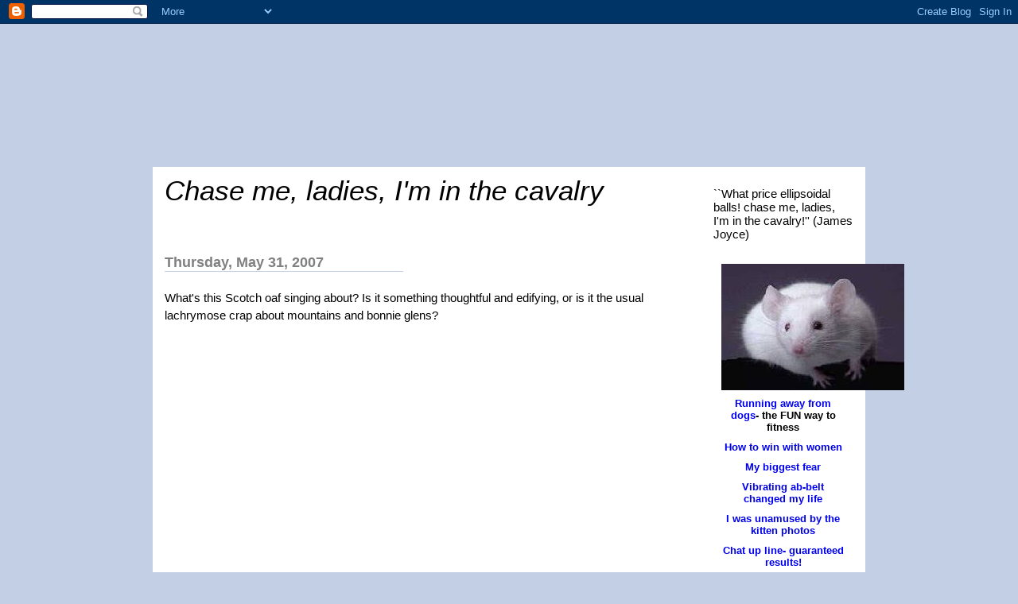

--- FILE ---
content_type: text/html; charset=UTF-8
request_url: https://chasemeladies.blogspot.com/2007/05/
body_size: 22248
content:
<html><HTML>
<HEAD>
<TITLE>Chase me ladies, I'm in the cavalry</TITLE>
<META NAME="Keywords" CONTENT="trivia, travel, Hong Kong, Venezuela, North Korea, facts, travel, Hong Kong, white mice, running away from dogs, mice, grape tomatoes, killer fact, Gaza, dogs, fitness">
<META NAME="Description" CONTENT="Urgent! Please send 300 kilos of white mice. No time to explain.">
<META NAME="Author" CONTENT="harryhutton@yahoo.com">
<!-- META Tags generated by http://submitexpress.com/metatag.html -->
<meta name='google-adsense-platform-account' content='ca-host-pub-1556223355139109'/>
<meta name='google-adsense-platform-domain' content='blogspot.com'/>
<!-- --><style type="text/css">@import url(//www.blogger.com/static/v1/v-css/navbar/3334278262-classic.css);
div.b-mobile {display:none;}
</style>

</HEAD><head><title><em>Chase me, ladies, I'm in the cavalry</em></title>

<style>
div { clear: none !important; }

body{margin:10px 10px 10px 10px;font-family:arial, helvetica;background-color:#C3CFE5}
#main{margin:15%;border:0px solid #000;background-color:#fff;padding:0px 0px 15px 15px}
#Title{font-size:35px;padding-left:0px;padding-top:10px;text-transform:none}
#Description{padding:0px;padding-top:10px;font-size:15px;font-weight:normal}
.DateHeader{border-bottom:solid 1px #C3CFE5;font-size:18px;text-align:left;margin-top:60px;width:300px;margin-bottom:0px;color:gray;font-weight:bold}
.PostTitle{font-size:14px;font-weight:bold;font-family:arial, helvetica;}
.Post{margin-bottom:10px;font-size:15px;padding-right:15px;line-height:22px;font-family:arial, helvetica;color:black;}
.PostFooter{margin-bottom:0px;margin-left:0px;color:gray;font-size:10px}
#menu{border-left:0px black dashed #000;border-bottom:0px solid #000;float:right;padding:15px;width:20%;margin:0px 0px 10px 10px;background-color:#FFF}
p{margin:0px 10px 10px 10px}

#Archives{font-size:12px;margin-top:15px}
a{text-decoration:none}
a:hover{background-color:#C3CFE5}
</style>
<!-- Meta Information -->
	<meta http-equiv="Content-Type" content="text/html; charset=UTF-8" />
	<meta name="MSSmartTagsPreventParsing" content="true" />
	<meta name="generator" content="Blogger" />
        <!-- Site Feed Autodiscovery-->
        <link rel="alternate" type="application/atom+xml" title="Chase me, ladies, I&#39;m in the cavalry - Atom" href="https://chasemeladies.blogspot.com/feeds/posts/default" />
<link rel="alternate" type="application/rss+xml" title="Chase me, ladies, I&#39;m in the cavalry - RSS" href="https://chasemeladies.blogspot.com/feeds/posts/default?alt=rss" />

        <!-- Atom API Posting Autodiscovery -->
        <link rel="service.post" type="application/atom+xml" title="Chase me, ladies, I&#39;m in the cavalry - Atom" href="https://www.blogger.com/feeds/6774388/posts/default" />

        <!-- Blogger API Autodiscovery -->
	<$BlogRSDURL$>

<script type="text/javascript" src="//www.haloscan.com/load.php?user=hhutton"> </script>


</head><body><script type="text/javascript">
    function setAttributeOnload(object, attribute, val) {
      if(window.addEventListener) {
        window.addEventListener('load',
          function(){ object[attribute] = val; }, false);
      } else {
        window.attachEvent('onload', function(){ object[attribute] = val; });
      }
    }
  </script>
<div id="navbar-iframe-container"></div>
<script type="text/javascript" src="https://apis.google.com/js/platform.js"></script>
<script type="text/javascript">
      gapi.load("gapi.iframes:gapi.iframes.style.bubble", function() {
        if (gapi.iframes && gapi.iframes.getContext) {
          gapi.iframes.getContext().openChild({
              url: 'https://www.blogger.com/navbar/6774388?origin\x3dhttps://chasemeladies.blogspot.com',
              where: document.getElementById("navbar-iframe-container"),
              id: "navbar-iframe"
          });
        }
      });
    </script>

<div id="main">
	<div id="menu">
		
        <div id="Description">``What price ellipsoidal balls! chase me, ladies, I'm in the cavalry!'' (James Joyce) </div>

<div id="Archives" align=center>
<FONT COLOR="#FF0000"><div align=left>
<p align="left" class="style20">&nbsp;<img src="https://lh3.googleusercontent.com/blogger_img_proxy/[base64]s0-d" align="left"><div align=left></a><br><p>
</font></div></div><br>  
<b><font size=2>
<p><br>
<p>
<P><p><br><br><br><br><p><br><p><a href="http://chasemeladies.blogspot.com/2004/04/running-away-from-dogs-fun-way-to.html">Running away from dogs</a>- the FUN way to fitness</p>
<p><p><a href="http://chasemeladies.blogspot.com/2004/04/how-to-win-with-women.html">How to win with women</a></p>
<p><a href="http://chasemeladies.blogspot.com/2004/10/aargh-pumpkins.html">My biggest fear</a>
<p><a href="http://chasemeladies.blogspot.com/2004/05/vibrating-ab-belt-changed-my-life.html">Vibrating ab-belt changed my life</a></p>
<p><a href="http://chasemeladies.blogspot.com/2004/11/thats-progress.html">I was unamused by the kitten photos</a>
<P><p><a href="http://chasemeladies.blogspot.com/2004/04/chat-up-line-guaranteed-results.html">Chat up line- guaranteed results!</a></p>
<p><a href="http://chasemeladies.blogspot.com/2004/06/my-ipod-is-glorified-herd-of-cows.html">My iPod is a glorified herd of cows</a></p>
<p><a href="http://chasemeladies.blogspot.com/2004/09/you-are-more-likely-to-die-in-car.html">You are more likely to die in a car crash than be eaten by a fox</a><br><br>
<p> <a href="http://chasemeladies.blogspot.com/2004/04/as-i-ate-tomatoes-i-wept.html">As I ate the tomatoes I wept</a></p>
<p> <a href="http://chasemeladies.blogspot.com/2004/04/which-spice-girl-would-you-eat-first.html">Which Spice Girl would you eat first?</a></p>
<p><a href="http://chasemeladies.blogspot.com/2004/05/woman-says-her-best-friends-are-cats.html">Woman says her best friends are cats</a></p>
<p>
<p><a href="http://chasemeladies.blogspot.com/2004/04/theyre-making-great-strides-in-china.html">They're making great strides in China</a>
<p><a href="http://chasemeladies.blogspot.com/2004/04/hats-off-to-all-concerned-just-went-to.html">Buddha joke 1</a></p>
<p><a href="http://chasemeladies.blogspot.com/2004/04/more-buddha-anyway-so-buddha-goes-into.html">Buddha joke 2</>
<p><a href="http://chasemeladies.blogspot.com/2004/04/angry-hordes.html">Thinking about Buddha jokes</a></p>
<p><a href="http://chasemeladies.blogspot.com/2004/05/round-beds-mirrored-ceilings.html">Round beds, mirrored ceilings</a></p>
<p><a href="http://chasemeladies.blogspot.com/2004/06/my-favourite-liberal.html">My favourite liberal</a></p>
<p><a href="http://chasemeladies.blogspot.com/2004/06/james-mcintyre.html">The world's worst poet</a></p>
<p><a href="http://chasemeladies.blogspot.com/2004/06/its-not-my-real-ladder-its-my-step.html">It's not my real ladder- it's my <em>step</em>-ladder</a></p>
<p><a href="http://chasemeladies.blogspot.com/2004/06/hong-kong-not-going-soft.html">Hong Kong not going soft</a></p>
<p><a href="http://chasemeladies.blogspot.com/2005/10/hitchens-bellows-at-students-sobs.html">Hitchens bellows at students, sobs uncontrollably</a>
<p><a href="http://chasemeladies.blogspot.com/2004/06/apology-of-week_10.html">Apology of the week</a></p>
<p><a href="http://chasemeladies.blogspot.com/2004/04/trivia-corner.html">Trivia corner</a></p>
<p><a href="http://chasemeladies.blogspot.com/2004/05/capricorn-beware-of-falling-masonry.html">Capricorn- beware of falling masonry</a></p>
<p><a href="http://chasemeladies.blogspot.com/2004/05/towards-ubermensch.html">Towards the Ubermensch</a></p>
<p><a href="http://chasemeladies.blogspot.com/2004/05/comment-would-be-superfluous.html">Comment would be superfluous</a></p>
<p><a href="http://chasemeladies.blogspot.com/2004/05/king-of-blogs-competition.html">King of the blogs competition!</a></p>
<p><a href="http://chasemeladies.blogspot.com/2005/01/land-is-my-habitat.html">The land is my habitat</a></p>
<p><a href="http://chasemeladies.blogspot.com/2004/06/thinking-about-reality-tv.html">Thinking about reality TV</a>
<p> <a href="http://chasemeladies.blogspot.com/2004/04/john-lennon-has-been-shot.html">John Lennon has been shot!</a></p>
<p><a href="http://chasemeladies.blogspot.com/2004/05/this-training-day-is-as-welcome-as.html">This training day is as welcome as a cockroach in my salad</a></p>
<p><a href="http://chasemeladies.blogspot.com/2004/05/oral.html">Oral!</a>
<p><a href="http://chasemeladies.blogspot.com/2006/01/gay-wolf.html">A gay wolf</a>
<p><a href="http://chasemeladies.blogspot.com/2005/07/in-spring-young-mans-fancy-lightly.html">I'm in love with a wonderful helicopter</a>
<p><a href="http://chasemeladies.blogspot.com/2005/02/sack-burn-temple_18.html">Sack, burn the temple</a>
<p><a href="http://chasemeladies.blogspot.com/2004/07/rodents-for-hitchens-appeal.html">Rodents for Hitchens appeal</a>
<p><a href="http://chasemeladies.blogspot.com/2004/05/man-thats-what-i-call-real-coffee.html">Man, that's what I call <em>real</em> coffee</a>
</p>
<p><a href="http://chasemeladies.blogspot.com/2004/12/campaign-for-real-swearing.html">The Campaign for Real Swearing</a>
<p><a href="http://chasemeladies.blogspot.com/2004/09/how-would-you-like-to-get-your-hands.html">How would you like to get your hands on my dong?</a>
<p><a href="http://chasemeladies.blogspot.com/2004/10/crapping-out-of-window-onto-pile-of.html">Was Che Guevara a hero?</a><br>
<p><a href="http://chasemeladies.blogspot.com/2004/10/jews-made-clean-getaway.html">The Jews made a clean getaway</a>
<p><a href="http://chasemeladies.blogspot.com/2005/10/badda-bing-releasing-inner-dork.html">Releasing the inner dork</a>
<p><a href="http://chasemeladies.blogspot.com/2004/11/this-election-in-our-revolted-colonies.html">This "election" in our revolted colonies is essentially a form of treason</a>
<p><a href="http://chasemeladies.blogspot.com/2004/10/hitchens-double-bluff-irony-impasse.html">Hitchens' double bluff irony impasse</a>
<br><br>
Hunting debate. Vote now! 
 <!-- // Begin Pollhost.com Poll Code // -->
<form method=post action=http://poll.pollhost.com/vote.cgi>
<table border=1 width=120 bgcolor=#FFFFCC cellspacing=0 cellpadding=2>
<tr><td colspan=2><font face="Arial" size=-1 color="#000000"><b>You are a British fox. How would you most like to be killed? </b></td></tr>
<tr><td width=5><input type=radio name=answer value=1></td><td><font face="Arial" size=-1 color="#000000">I would like to be shot by a farmer. </td></tr>
<tr><td width=5><input type=radio name=answer value=2></td><td><font face="Arial" size=-1 color="#000000">I would like to be chased cross country by posh people, then bitten by dogs.</td></tr>
<tr><td width=5><input type=radio name=answer value=3></td><td><font face="Arial" size=-1 color="#000000">I would like to be dug out by terriers, then bashed on the head with a shovel.</td></tr>
<tr><td width=5><input type=radio name=answer value=4></td><td><font face="Arial" size=-1 color="#000000">I would like to be mown down by traffic.</td></tr>
<tr><td width=5><input type=radio name=answer value=5></td><td><font face="Arial" size=-1 color="#000000">I would like to be caught in a wire snare.</td></tr>
<tr><td width=5><input type=radio name=answer value=6></td><td><font face="Arial" size=-1 color="#000000">I would like to be trapped in a cage, then stoned to death with champagne bottles in an Oxbridge college. </td></tr>
<tr><td colspan=2>
<input type=hidden name=config value="aGFycnlodXR0b24JMTA5NTUyNjM2OQlFRUVFRUUJMDAwMDAwCUFyaWFsCUFzc29ydGVk">
<center><input type=submit value=Vote>&nbsp;&nbsp;<input type=submit name=view value=View>
</center>
</td></tr>
<tr><td bgcolor=#FFFFFF colspan=2 align=right><font face="Arial" size=-2 color="#000000"><font color=#000099>Free polls from Pollhost.com</font></td></tr>
</table></form>
<!-- // End Pollhost.com Poll Code // -->

<font size=1>
<p class="style36">(That last one from Decline and Fall.)</font></p><BR>
<p><p><div padding=1></font></align>
</b>
<div align=left><strong>Archives</strong><br /><font size=1>
					<a href="http://chasemeladies.blogspot.com/2000/07/">
								07/01/2000 - 08/01/2000</a> <br />
					<a href="http://chasemeladies.blogspot.com/2004/04/">
								04/01/2004 - 05/01/2004</a> <br />
					<a href="http://chasemeladies.blogspot.com/2004/05/">
								05/01/2004 - 06/01/2004</a> <br />
					<a href="http://chasemeladies.blogspot.com/2004/06/">
								06/01/2004 - 07/01/2004</a> <br />
					<a href="http://chasemeladies.blogspot.com/2004/07/">
								07/01/2004 - 08/01/2004</a> <br />
					<a href="http://chasemeladies.blogspot.com/2004/08/">
								08/01/2004 - 09/01/2004</a> <br />
					<a href="http://chasemeladies.blogspot.com/2004/09/">
								09/01/2004 - 10/01/2004</a> <br />
					<a href="http://chasemeladies.blogspot.com/2004/10/">
								10/01/2004 - 11/01/2004</a> <br />
					<a href="http://chasemeladies.blogspot.com/2004/11/">
								11/01/2004 - 12/01/2004</a> <br />
					<a href="http://chasemeladies.blogspot.com/2004/12/">
								12/01/2004 - 01/01/2005</a> <br />
					<a href="http://chasemeladies.blogspot.com/2005/01/">
								01/01/2005 - 02/01/2005</a> <br />
					<a href="http://chasemeladies.blogspot.com/2005/02/">
								02/01/2005 - 03/01/2005</a> <br />
					<a href="http://chasemeladies.blogspot.com/2005/03/">
								03/01/2005 - 04/01/2005</a> <br />
					<a href="http://chasemeladies.blogspot.com/2005/04/">
								04/01/2005 - 05/01/2005</a> <br />
					<a href="http://chasemeladies.blogspot.com/2005/05/">
								05/01/2005 - 06/01/2005</a> <br />
					<a href="http://chasemeladies.blogspot.com/2005/06/">
								06/01/2005 - 07/01/2005</a> <br />
					<a href="http://chasemeladies.blogspot.com/2005/07/">
								07/01/2005 - 08/01/2005</a> <br />
					<a href="http://chasemeladies.blogspot.com/2005/08/">
								08/01/2005 - 09/01/2005</a> <br />
					<a href="http://chasemeladies.blogspot.com/2005/09/">
								09/01/2005 - 10/01/2005</a> <br />
					<a href="http://chasemeladies.blogspot.com/2005/10/">
								10/01/2005 - 11/01/2005</a> <br />
					<a href="http://chasemeladies.blogspot.com/2005/11/">
								11/01/2005 - 12/01/2005</a> <br />
					<a href="http://chasemeladies.blogspot.com/2005/12/">
								12/01/2005 - 01/01/2006</a> <br />
					<a href="http://chasemeladies.blogspot.com/2006/01/">
								01/01/2006 - 02/01/2006</a> <br />
					<a href="http://chasemeladies.blogspot.com/2006/02/">
								02/01/2006 - 03/01/2006</a> <br />
					<a href="http://chasemeladies.blogspot.com/2006/03/">
								03/01/2006 - 04/01/2006</a> <br />
					<a href="http://chasemeladies.blogspot.com/2006/04/">
								04/01/2006 - 05/01/2006</a> <br />
					<a href="http://chasemeladies.blogspot.com/2006/05/">
								05/01/2006 - 06/01/2006</a> <br />
					<a href="http://chasemeladies.blogspot.com/2006/06/">
								06/01/2006 - 07/01/2006</a> <br />
					<a href="http://chasemeladies.blogspot.com/2006/07/">
								07/01/2006 - 08/01/2006</a> <br />
					<a href="http://chasemeladies.blogspot.com/2006/08/">
								08/01/2006 - 09/01/2006</a> <br />
					<a href="http://chasemeladies.blogspot.com/2006/09/">
								09/01/2006 - 10/01/2006</a> <br />
					<a href="http://chasemeladies.blogspot.com/2006/10/">
								10/01/2006 - 11/01/2006</a> <br />
					<a href="http://chasemeladies.blogspot.com/2006/11/">
								11/01/2006 - 12/01/2006</a> <br />
					<a href="http://chasemeladies.blogspot.com/2006/12/">
								12/01/2006 - 01/01/2007</a> <br />
					<a href="http://chasemeladies.blogspot.com/2007/01/">
								01/01/2007 - 02/01/2007</a> <br />
					<a href="http://chasemeladies.blogspot.com/2007/02/">
								02/01/2007 - 03/01/2007</a> <br />
					<a href="http://chasemeladies.blogspot.com/2007/03/">
								03/01/2007 - 04/01/2007</a> <br />
					<a href="http://chasemeladies.blogspot.com/2007/04/">
								04/01/2007 - 05/01/2007</a> <br />
					<a href="http://chasemeladies.blogspot.com/2007/05/">
								05/01/2007 - 06/01/2007</a> <br />
					<a href="http://chasemeladies.blogspot.com/2007/06/">
								06/01/2007 - 07/01/2007</a> <br />
					<a href="http://chasemeladies.blogspot.com/2007/07/">
								07/01/2007 - 08/01/2007</a> <br />
					<a href="http://chasemeladies.blogspot.com/2007/08/">
								08/01/2007 - 09/01/2007</a> <br />
					<a href="http://chasemeladies.blogspot.com/2007/09/">
								09/01/2007 - 10/01/2007</a> <br />
					<a href="http://chasemeladies.blogspot.com/2007/10/">
								10/01/2007 - 11/01/2007</a> <br />
					<a href="http://chasemeladies.blogspot.com/2007/11/">
								11/01/2007 - 12/01/2007</a> <br />
					<a href="http://chasemeladies.blogspot.com/2007/12/">
								12/01/2007 - 01/01/2008</a> <br />
					<a href="http://chasemeladies.blogspot.com/2008/01/">
								01/01/2008 - 02/01/2008</a> <br />
					<a href="http://chasemeladies.blogspot.com/2008/02/">
								02/01/2008 - 03/01/2008</a> <br />
					<a href="http://chasemeladies.blogspot.com/2008/03/">
								03/01/2008 - 04/01/2008</a> <br />
					<a href="http://chasemeladies.blogspot.com/2008/04/">
								04/01/2008 - 05/01/2008</a> <br />
					<a href="http://chasemeladies.blogspot.com/2008/05/">
								05/01/2008 - 06/01/2008</a> <br />
					<a href="http://chasemeladies.blogspot.com/2008/06/">
								06/01/2008 - 07/01/2008</a> <br />
					<a href="http://chasemeladies.blogspot.com/2008/07/">
								07/01/2008 - 08/01/2008</a> <br />
					<a href="http://chasemeladies.blogspot.com/2008/08/">
								08/01/2008 - 09/01/2008</a> <br />
					<a href="http://chasemeladies.blogspot.com/2008/09/">
								09/01/2008 - 10/01/2008</a> <br />
					<a href="http://chasemeladies.blogspot.com/2008/10/">
								10/01/2008 - 11/01/2008</a> <br />
					<a href="http://chasemeladies.blogspot.com/2008/11/">
								11/01/2008 - 12/01/2008</a> <br />
					<a href="http://chasemeladies.blogspot.com/2009/01/">
								01/01/2009 - 02/01/2009</a> <br />
					<a href="http://chasemeladies.blogspot.com/2009/02/">
								02/01/2009 - 03/01/2009</a> <br />
					<a href="http://chasemeladies.blogspot.com/2009/03/">
								03/01/2009 - 04/01/2009</a> <br />
					<a href="http://chasemeladies.blogspot.com/2009/04/">
								04/01/2009 - 05/01/2009</a> <br />
					<a href="http://chasemeladies.blogspot.com/2009/05/">
								05/01/2009 - 06/01/2009</a> <br />
					<a href="http://chasemeladies.blogspot.com/2009/06/">
								06/01/2009 - 07/01/2009</a> <br />
					<a href="http://chasemeladies.blogspot.com/2009/07/">
								07/01/2009 - 08/01/2009</a> <br />
					<a href="http://chasemeladies.blogspot.com/2009/08/">
								08/01/2009 - 09/01/2009</a> <br />
					<a href="http://chasemeladies.blogspot.com/2009/09/">
								09/01/2009 - 10/01/2009</a> <br />
					<a href="http://chasemeladies.blogspot.com/2009/10/">
								10/01/2009 - 11/01/2009</a> <br />
					<a href="http://chasemeladies.blogspot.com/2009/11/">
								11/01/2009 - 12/01/2009</a> <br />
					<a href="http://chasemeladies.blogspot.com/2009/12/">
								12/01/2009 - 01/01/2010</a> <br />
					<a href="http://chasemeladies.blogspot.com/2010/01/">
								01/01/2010 - 02/01/2010</a> <br />
					<a href="http://chasemeladies.blogspot.com/2010/02/">
								02/01/2010 - 03/01/2010</a> <br />
					<a href="http://chasemeladies.blogspot.com/2010/03/">
								03/01/2010 - 04/01/2010</a> <br />
					<a href="http://chasemeladies.blogspot.com/2010/04/">
								04/01/2010 - 05/01/2010</a> <br />
					<a href="http://chasemeladies.blogspot.com/2010/06/">
								06/01/2010 - 07/01/2010</a> <br />
					<a href="http://chasemeladies.blogspot.com/2010/07/">
								07/01/2010 - 08/01/2010</a> <br />
					<a href="http://chasemeladies.blogspot.com/2010/08/">
								08/01/2010 - 09/01/2010</a> <br />
					<a href="http://chasemeladies.blogspot.com/2010/10/">
								10/01/2010 - 11/01/2010</a> <br />
					<a href="http://chasemeladies.blogspot.com/2010/12/">
								12/01/2010 - 01/01/2011</a> <br />
					<a href="http://chasemeladies.blogspot.com/2011/01/">
								01/01/2011 - 02/01/2011</a> <br />
					<a href="http://chasemeladies.blogspot.com/2011/02/">
								02/01/2011 - 03/01/2011</a> <br />
					<a href="http://chasemeladies.blogspot.com/2011/03/">
								03/01/2011 - 04/01/2011</a> <br />
					<a href="http://chasemeladies.blogspot.com/2011/04/">
								04/01/2011 - 05/01/2011</a> <br />
					<a href="http://chasemeladies.blogspot.com/2011/05/">
								05/01/2011 - 06/01/2011</a> <br />
					<a href="http://chasemeladies.blogspot.com/2011/06/">
								06/01/2011 - 07/01/2011</a> <br />
					<a href="http://chasemeladies.blogspot.com/2011/08/">
								08/01/2011 - 09/01/2011</a> <br />
					<a href="http://chasemeladies.blogspot.com/2011/10/">
								10/01/2011 - 11/01/2011</a> <br />
					<a href="http://chasemeladies.blogspot.com/2011/11/">
								11/01/2011 - 12/01/2011</a> <br />
					<a href="http://chasemeladies.blogspot.com/2012/02/">
								02/01/2012 - 03/01/2012</a> <br />
					<a href="http://chasemeladies.blogspot.com/2012/03/">
								03/01/2012 - 04/01/2012</a> <br />
					<a href="http://chasemeladies.blogspot.com/2012/04/">
								04/01/2012 - 05/01/2012</a> <br />
					<a href="http://chasemeladies.blogspot.com/2012/11/">
								11/01/2012 - 12/01/2012</a> <br />
					<a href="http://chasemeladies.blogspot.com/2012/12/">
								12/01/2012 - 01/01/2013</a> <br />
					<a href="http://chasemeladies.blogspot.com/2013/04/">
								04/01/2013 - 05/01/2013</a> <br />
					<a href="http://chasemeladies.blogspot.com/2013/08/">
								08/01/2013 - 09/01/2013</a> <br />
					<a href="http://chasemeladies.blogspot.com/2014/03/">
								03/01/2014 - 04/01/2014</a> <br />
					<a href="http://chasemeladies.blogspot.com/2014/06/">
								06/01/2014 - 07/01/2014</a> <br />
					<a href="http://chasemeladies.blogspot.com/2015/01/">
								01/01/2015 - 02/01/2015</a> <br />
					<a href="http://chasemeladies.blogspot.com/2015/06/">
								06/01/2015 - 07/01/2015</a> <br />
					<a href="http://chasemeladies.blogspot.com/2016/04/">
								04/01/2016 - 05/01/2016</a> <br />
					<a href="http://chasemeladies.blogspot.com/2016/06/">
								06/01/2016 - 07/01/2016</a> <br />
					<a href="http://chasemeladies.blogspot.com/2016/11/">
								11/01/2016 - 12/01/2016</a> <br />
					<a href="http://chasemeladies.blogspot.com/2017/07/">
								07/01/2017 - 08/01/2017</a> <br />
					<a href="http://chasemeladies.blogspot.com/2018/05/">
								05/01/2018 - 06/01/2018</a> <br />
					<a href="http://chasemeladies.blogspot.com/2024/08/">
								08/01/2024 - 09/01/2024</a> <br />
						</font>
<br><br>
<!-- // Begin Pollhost.com Poll Code // -->
<form method=post action=http://poll.pollhost.com/vote.cgi>
<table border=1 width=120 bgcolor=#FFFFCC cellspacing=0 cellpadding=2>
<tr><td colspan=2><font face="Arial" size=-1 color="#000000"><b>What's your favourite Baltic Republic?</b></td></tr>
<tr><td width=5><input type=radio name=answer value=1></td><td><font face="Arial" size=-1 color="#000000">Latvia</td></tr>
<tr><td width=5><input type=radio name=answer value=2></td><td><font face="Arial" size=-1 color="#000000">Lithuania</td></tr>
<tr><td width=5><input type=radio name=answer value=3></td><td><font face="Arial" size=-1 color="#000000">Estonia</td></tr>
<tr><td colspan=2>
<input type=hidden name=config value="aGFycnlodXR0b24JMTEwNTA5OTQyMglFRUVFRUUJMDAwMDAwCUFyaWFsCUFzc29ydGVk">
<center><input type=submit value=Vote>&nbsp;&nbsp;<input type=submit name=view value=View>
</center>
</td></tr>
<tr><td bgcolor=#FFFFFF colspan=2 align=right><font face="Arial" size=-2 color="#000000"><font color=#000099>Free polls from Pollhost.com</font></td></tr>
</table></form>
<!-- // End Pollhost.com Poll Code // -->


<br><div align=left>
<b><i>The Spice Girls debate- have YOUR say.</b></i>
<br><br><!-- // Begin Pollhost.com Poll Code // -->
<form method=post action=http://poll.pollhost.com/vote.cgi>
<table border=0 width=130 bgcolor=#FFFFCC cellspacing=0 cellpadding=2 align=left>
<tr><td colspan=2><font face="Arial" size=-1 color="#OOOOOO" align=center><b>You are trapped on a desert island with the Spice Girls. Food and rum have run out. <em>Which Spice Girl do you eat first?</em> </b></td></tr>
<tr><td width=5><input type=radio name=answer value=1></td><td><font face="Arial" size=-1 color="#000000">The Ginger Spice</td></tr>
<tr><td width=5><input type=radio name=answer value=2></td><td><font face="Arial" size=-1 color="#000000">The Sporty Spice</td></tr>
<tr><td width=5><input type=radio name=answer value=3></td><td><font face="Arial" size=-1 color="#000000">The Tall Spice</td></tr>
<tr><td width=5><input type=radio name=answer value=4></td><td><font face="Arial" size=-1 color="#000000">The Relatively Posh Spice </td></tr>
<tr><td width=5><input type=radio name=answer value=5></td><td><font face="Arial" size=-1 color="#000000">The Baby Spice</td></tr>
<tr><td colspan=2>
<input type=hidden name=config value="aGFycnlodXR0b24JMTA4MzI5NTEyMglFRUVFRUUJMDAwMDAwCUFyaWFsCUFzc29ydGVk">
<center><input type=submit value=Vote></center>
</td></tr>
<tr><td bgcolor=#FFFFFF colspan=2 align=right><font face="Arial" size=-2 color="#000000"><font color=#000099>Free polls from Pollhost.com</font></td></tr>
</table></form>
<!-- // End Pollhost.com Poll Code // -->  <br><br><br></div>
</font></div></div>
	</div></div>

	
<div id="Title"><em>Chase me, ladies, I'm in the cavalry</em></div>

  
   

   
        <div class="DateHeader">Thursday, May 31, 2007</div>
   

   
    <div class="Post">
     
      <a name="5537088769752145838">&nbsp;</a><br />
      
      <div style="clear:both;"></div>What's this Scotch oaf singing about? Is it something thoughtful and edifying, or is it the usual lachrymose crap about mountains and bonnie glens?<br /><br /><object width="425" height="350"><param name="movie" value="//www.youtube.com/v/scNLfr1EP08"></param><param name="wmode" value="transparent"></param><embed src="//www.youtube.com/v/scNLfr1EP08" type="application/x-shockwave-flash" wmode="transparent" width="425" height="350"></embed></object><blockquote><span style="font-style:italic;">“Yer a wee baw bag, ya jaw’s gettin’ ripped.”</span> </blockquote>I must admit, I thought that one was quite good. I’ll be using that one myself the next time I meet a wee baw bag. <blockquote><span style="font-style:italic;">"Ah wiz like that pure mad hangin oot the back of ya granny like that yass." </span></blockquote>Apparently that just means, "I've got a lovely bunch of coconuts."<div style="clear:both; padding-bottom:0.25em"></div><br />
     <span class="PostFooter">
     - posted by Harry Hutton @ <a href="http://chasemeladies.blogspot.com/2007/05/whats-this-snarling-scotch-oaf-singing.html" title="permanent link">10:40 pm</a>&nbsp;<a href="http://chasemeladies.blogspot.com/2007/05/whats-this-snarling-scotch-oaf-singing.html">(0) comments</a> 
      </span>
   </div>



<p><font size=2>
<a href="javascript:HaloScan('5537088769752145838');" target="_self"><script type="text/javascript">postCount('5537088769752145838'); </script></a> | <a href="javascript:HaloScanTB('5537088769752145838');" target="_self"><script type="text/javascript">postCountTB('5537088769752145838'); </script></a>


   
        <div class="DateHeader">Wednesday, May 30, 2007</div>
   

   
    <div class="Post">
     
      <a name="300571739954452675">&nbsp;</a><br />
      <span class="PostTitle">
      ON THIS DAY</a></span><br />
      <div style="clear:both;"></div>On this day in 1958, the town of Bournemouth got its first traffic bollard. It was unveiled by comedian Max Wall following a display by the Red Arrows. “The bollards are going up all over Europe,” he told the cheering crowd. “We shall not see them come down again in our lifetimes.” <br /><br />Although this was Bournemouth’s first bollard, it was by no means its last! Today the town has more than 16,000 bollards, making it the bollard capital of the South West!<br /><br />If you would like to learn more about bollards please contact <a href="http://www.publicwhip.org.uk/mp.php?id=uk.org.publicwhip/member/1523">Malcolm Wicks MP</a>, at the Department of Trade and Industry. Not that he’ll know- he’s an absolute dumbarse.<br /><br /><a onblur="try {parent.deselectBloggerImageGracefully();} catch(e) {}" href="https://blogger.googleusercontent.com/img/b/R29vZ2xl/AVvXsEjoqjfe6NZOl4MMBEQgeMjIak1UK1TwqtyrPPp8Ce4SmANdmstRLRvvjIaTmRYD6S6BJ2sbXlQRg2moqmbzDXjPK1dd2Cy7xIcjSYjKG0CAqgin5qWqz2_bJLaucql2tR_xGFYFUg/s1600-h/bollards.jpg"><img style="cursor:pointer; cursor:hand;" src="https://blogger.googleusercontent.com/img/b/R29vZ2xl/AVvXsEjoqjfe6NZOl4MMBEQgeMjIak1UK1TwqtyrPPp8Ce4SmANdmstRLRvvjIaTmRYD6S6BJ2sbXlQRg2moqmbzDXjPK1dd2Cy7xIcjSYjKG0CAqgin5qWqz2_bJLaucql2tR_xGFYFUg/s200/bollards.jpg" border="0" alt=""id="BLOGGER_PHOTO_ID_5070183049322227618" /></a><div style="clear:both; padding-bottom:0.25em"></div><br />
     <span class="PostFooter">
     - posted by Harry Hutton @ <a href="http://chasemeladies.blogspot.com/2007/05/on-this-day.html" title="permanent link">3:42 am</a>&nbsp;<a href="http://chasemeladies.blogspot.com/2007/05/on-this-day.html">(0) comments</a> 
      </span>
   </div>



<p><font size=2>
<a href="javascript:HaloScan('300571739954452675');" target="_self"><script type="text/javascript">postCount('300571739954452675'); </script></a> | <a href="javascript:HaloScanTB('300571739954452675');" target="_self"><script type="text/javascript">postCountTB('300571739954452675'); </script></a>


   
        <div class="DateHeader">Wednesday, May 23, 2007</div>
   

   
    <div class="Post">
     
      <a name="8764554646863606658">&nbsp;</a><br />
      
      <div style="clear:both;"></div>Just noticed that those <a href="http://powerlineblog.com/aboutus.php#hindrocket">Power Line</a> chaff-heads have been reduced to selling ‘<a href="http://www.thoseshirts.com/tshirts.html">conservative t-shirts</a>’. You’d think their American lawyers' salaries would be enough to keep the wolf from the door, but no, they need more.<br /><br />The t-shirts themselves aren’t so terribly side-splitting. Even I could write better conservative t-shirts than that, and I voted for the Liberal Democrats. <br /><br /><a onblur="try {parent.deselectBloggerImageGracefully();} catch(e) {}" href="https://blogger.googleusercontent.com/img/b/R29vZ2xl/AVvXsEjGhWsHyak7qD_sLG0xy8NmCBmXladRDBk4-AS5r0UQ5ThNfaoyoHe_HBvCfdat5cEO3oi0dEgiuOmlc4lLK_15Fesgh3hejXacB6Hml5eiFec_Ah9fTX6V0vCxQ4VM5EM16maWVg/s1600-h/single+mothers.jpg"><img style="cursor:pointer; cursor:hand;" src="https://blogger.googleusercontent.com/img/b/R29vZ2xl/AVvXsEjGhWsHyak7qD_sLG0xy8NmCBmXladRDBk4-AS5r0UQ5ThNfaoyoHe_HBvCfdat5cEO3oi0dEgiuOmlc4lLK_15Fesgh3hejXacB6Hml5eiFec_Ah9fTX6V0vCxQ4VM5EM16maWVg/s200/single+mothers.jpg" border="0" alt=""id="BLOGGER_PHOTO_ID_5067814765700507506" /></a>&nbsp;&nbsp;&nbsp;&nbsp; <a onblur="try {parent.deselectBloggerImageGracefully();} catch(e) {}" href="https://blogger.googleusercontent.com/img/b/R29vZ2xl/AVvXsEh8l6uYp-9pDDN7h8UUPQRNeFK_1fXgCaQyKdqwYeIQe_nvb8j7xwdIUeXg3oeY30MKgWGbui-RKT04N3D16wqjRmGGniLJ9CpJWyhZZ5V0safYNYGV5oQN3MOihjYrebMvXj4LsA/s1600-h/bring+back+hanging.jpg"><img style="cursor:pointer; cursor:hand;" src="https://blogger.googleusercontent.com/img/b/R29vZ2xl/AVvXsEh8l6uYp-9pDDN7h8UUPQRNeFK_1fXgCaQyKdqwYeIQe_nvb8j7xwdIUeXg3oeY30MKgWGbui-RKT04N3D16wqjRmGGniLJ9CpJWyhZZ5V0safYNYGV5oQN3MOihjYrebMvXj4LsA/s200/bring+back+hanging.jpg" border="0" alt=""id="BLOGGER_PHOTO_ID_5067814632556521314" /></a><br /><br /><a onblur="try {parent.deselectBloggerImageGracefully();} catch(e) {}" href="https://blogger.googleusercontent.com/img/b/R29vZ2xl/AVvXsEjy6mng00TQNKr_eoH-e9fCvkwIDBTAB01sGhE81lUYyVvwoGq9ajaHQjiHrFMIwCFsWTpfiHuihxctZLIAGe2N9I7ET_IAebi3yX_QzBYk_aUKtYuf2zH5TST-O8trR3-iRsrn1g/s1600-h/free+health+care.jpg"><img style="cursor:pointer; cursor:hand;" src="https://blogger.googleusercontent.com/img/b/R29vZ2xl/AVvXsEjy6mng00TQNKr_eoH-e9fCvkwIDBTAB01sGhE81lUYyVvwoGq9ajaHQjiHrFMIwCFsWTpfiHuihxctZLIAGe2N9I7ET_IAebi3yX_QzBYk_aUKtYuf2zH5TST-O8trR3-iRsrn1g/s200/free+health+care.jpg" border="0" alt=""id="BLOGGER_PHOTO_ID_5067814855894820738" /></a> &nbsp;&nbsp;&nbsp;&nbsp;<a onblur="try {parent.deselectBloggerImageGracefully();} catch(e) {}" href="https://blogger.googleusercontent.com/img/b/R29vZ2xl/AVvXsEhHz-gDDu2lqT3qrFeY7MQIlNJJ5Knle29IeT-PkVb19xd1ISuW-_faDWlaECFuERy_OuM_aaHc-_tWygXUK89-k5CxbLuREyNd9iljs91wid6bhkkz9DwOjoOCcOI_DxlnHV_M9g/s1600-h/peasants.jpg"><img style="cursor:pointer; cursor:hand;" src="https://blogger.googleusercontent.com/img/b/R29vZ2xl/AVvXsEhHz-gDDu2lqT3qrFeY7MQIlNJJ5Knle29IeT-PkVb19xd1ISuW-_faDWlaECFuERy_OuM_aaHc-_tWygXUK89-k5CxbLuREyNd9iljs91wid6bhkkz9DwOjoOCcOI_DxlnHV_M9g/s200/peasants.jpg" border="0" alt=""id="BLOGGER_PHOTO_ID_5067815298276452242" /></a><br /><br />Just 20 sterlings each. All proceeds will go to the starving lawyers of America.<div style="clear:both; padding-bottom:0.25em"></div><br />
     <span class="PostFooter">
     - posted by Harry Hutton @ <a href="http://chasemeladies.blogspot.com/2007/05/just-noticed-that-those-power-line.html" title="permanent link">6:33 pm</a>&nbsp;<a href="http://chasemeladies.blogspot.com/2007/05/just-noticed-that-those-power-line.html">(0) comments</a> 
      </span>
   </div>



<p><font size=2>
<a href="javascript:HaloScan('8764554646863606658');" target="_self"><script type="text/javascript">postCount('8764554646863606658'); </script></a> | <a href="javascript:HaloScanTB('8764554646863606658');" target="_self"><script type="text/javascript">postCountTB('8764554646863606658'); </script></a>


   
        <div class="DateHeader">Tuesday, May 22, 2007</div>
   

   
    <div class="Post">
     
      <a name="7797506285849137088">&nbsp;</a><br />
      
      <div style="clear:both;"></div>Colombia- had an interesting chat the other day with a wrinkled old Brazilian lunatic who earns a living as a “wizard”. <br /><br />The paramilitaries employed him to cast spells on them, to “close their bodies” and make them immune to bullets. Several of them subsequently got shot and, would you believe it, they bled to death.<br /><br />There are many things that science still can’t explain.<div style="clear:both; padding-bottom:0.25em"></div><br />
     <span class="PostFooter">
     - posted by Harry Hutton @ <a href="http://chasemeladies.blogspot.com/2007/05/colombia-had-interesting-chat-other-day.html" title="permanent link">1:23 am</a>&nbsp;<a href="http://chasemeladies.blogspot.com/2007/05/colombia-had-interesting-chat-other-day.html">(0) comments</a> 
      </span>
   </div>



<p><font size=2>
<a href="javascript:HaloScan('7797506285849137088');" target="_self"><script type="text/javascript">postCount('7797506285849137088'); </script></a> | <a href="javascript:HaloScanTB('7797506285849137088');" target="_self"><script type="text/javascript">postCountTB('7797506285849137088'); </script></a>


   
        <div class="DateHeader">Thursday, May 17, 2007</div>
   

   
    <div class="Post">
     
      <a name="155499049884634676">&nbsp;</a><br />
      
      <div style="clear:both;"></div><a href="http://www.guardian.co.uk/g2/story/0,,2078764,00.html">This</a> Hitchens column really makes sense. <br /><br /><font size=1>(Via <a href="http://modies.blogspot.com/">"Shuggy"</a>)</font><div style="clear:both; padding-bottom:0.25em"></div><br />
     <span class="PostFooter">
     - posted by Harry Hutton @ <a href="http://chasemeladies.blogspot.com/2007/05/this-hitchens-column-really-makes-sense.html" title="permanent link">11:25 pm</a>&nbsp;<a href="http://chasemeladies.blogspot.com/2007/05/this-hitchens-column-really-makes-sense.html">(0) comments</a> 
      </span>
   </div>



<p><font size=2>
<a href="javascript:HaloScan('155499049884634676');" target="_self"><script type="text/javascript">postCount('155499049884634676'); </script></a> | <a href="javascript:HaloScanTB('155499049884634676');" target="_self"><script type="text/javascript">postCountTB('155499049884634676'); </script></a>


   
        <div class="DateHeader">Wednesday, May 16, 2007</div>
   

   
    <div class="Post">
     
      <a name="7227437386998072368">&nbsp;</a><br />
      <span class="PostTitle">
      MORE POLICE TO GET TASERS</a></span><br />
      <div style="clear:both;"></div><blockquote><span style="font-style:italic;"><a href="http://www.guardian.co.uk/crime/article/0,,2080760,00.html">John Reid</a> told a Police Federation conference he wants non-firearms officers to have the devices, which stun suspects with a 50,000-volt shock.</span></blockquote>Tasered anaesthetised hogs have found <a href="http://www.slate.com/id/2154253/fr/rss/">little permanent damage</a>. The innocent have nothing to fear. <span style="font-style:italic;"><blockquote>"The police service is facing unprecedented challenges... Tasers are used in incidents where officers are faced with violence..."</blockquote></span>Bollocks. The gruesome Scotch brute would issue them with cattle prods and electric eels, if they wanted them, and a large American corporation was lobbying for it. He <em>likes</em> electrocuting people. <br /><br />I'm moving to Finland. I mean it this time. I want my children to grow up in a land where they won't be electrocuted by Scotchmen.<div style="clear:both; padding-bottom:0.25em"></div><br />
     <span class="PostFooter">
     - posted by Harry Hutton @ <a href="http://chasemeladies.blogspot.com/2007/05/more-police-to-get-tasers.html" title="permanent link">4:26 pm</a>&nbsp;<a href="http://chasemeladies.blogspot.com/2007/05/more-police-to-get-tasers.html">(0) comments</a> 
      </span>
   </div>



<p><font size=2>
<a href="javascript:HaloScan('7227437386998072368');" target="_self"><script type="text/javascript">postCount('7227437386998072368'); </script></a> | <a href="javascript:HaloScanTB('7227437386998072368');" target="_self"><script type="text/javascript">postCountTB('7227437386998072368'); </script></a>


   
        <div class="DateHeader">Thursday, May 10, 2007</div>
   

   
    <div class="Post">
     
      <a name="2221739703408589951">&nbsp;</a><br />
      <span class="PostTitle">
      BLAIR RESIGNS</a></span><br />
      <div style="clear:both;"></div>If you had to sum up the Blair years in 90 seconds, I don't think this could be improved upon:<br /><br /><object width="425" height="350"><param name="movie" value="//www.youtube.com/v/5kdYYcV3xFw"></param><param name="wmode" value="transparent"></param><embed src="//www.youtube.com/v/5kdYYcV3xFw" type="application/x-shockwave-flash" wmode="transparent" width="425" height="350"></embed></object><strong></strong><strong></strong><div style="clear:both; padding-bottom:0.25em"></div><br />
     <span class="PostFooter">
     - posted by Harry Hutton @ <a href="http://chasemeladies.blogspot.com/2007/05/blair-resigns.html" title="permanent link">6:34 am</a>&nbsp;<a href="http://chasemeladies.blogspot.com/2007/05/blair-resigns.html">(0) comments</a> 
      </span>
   </div>



<p><font size=2>
<a href="javascript:HaloScan('2221739703408589951');" target="_self"><script type="text/javascript">postCount('2221739703408589951'); </script></a> | <a href="javascript:HaloScanTB('2221739703408589951');" target="_self"><script type="text/javascript">postCountTB('2221739703408589951'); </script></a>


   
        <div class="DateHeader">Wednesday, May 09, 2007</div>
   

   
    <div class="Post">
     
      <a name="2574496257181411866">&nbsp;</a><br />
      
      <div style="clear:both;"></div>All this has taken place in the last couple of days: <blockquote><span style="font-style:italic;">-"Rapper <a href="http://www.postchronicle.com/news/original/article_21279351.shtml">Snoop Dogg</a> has defended the semi-naked models who dance suggestively in hip-hop videos against accusations they are hos." <br /><br />-"<a href="http://blog.nam.org/archives/2007/05/so_thats_where.php">Snoop Dogg</a>, one of Al Gore's hand-picked crew of rappers against global warming, is sure racking up a series of criminal offenses on his way to performing a July 7th Live Earth concert for carbon depletion."<br /><br />-"<a href="http://www.showbizspy.com/2007/05/08/snoop-dogg-hopes-to-produce-celine-dion/">Snoop Dogg</a> hopes to produce Celine Dion."<br /><br />-"<a href="http://www.starpulse.com/news/index.php/2007/05/08/snoop_dogg_considers_wrestling_career">Snoop Dogg</a> considers wrestling career."</span><br /></blockquote>I read all of these articles from beginning to end, and I was hardly the wiser afterwards than before. Like Dogg, I am myself a keen supporter of semi-naked models, wrestling, dancing suggestively and carbon depletion, and am happy to make common cause with him on these issues. Not so keen on Celine Dion. <br /><br />Killer Fact! Snoop Dogg is a member of the Campaign For Real Ale.<br /><br /><a onblur="try {parent.deselectBloggerImageGracefully();} catch(e) {}" href="https://blogger.googleusercontent.com/img/b/R29vZ2xl/AVvXsEgjAlmtCVUTt3ib4VjlGNAltd9wiFgq4HDbpE_XzSYMiuuztOZv7jQeZW2Z1bLhJVmYgkczM9bqsN0YHKS_-FlBPqgXjrQkURljN90NDLLJFz8vOPw1a_hbrVGLXNFLaIdKVYh0hg/s1600-h/snoop.jpg"><img style="cursor:pointer; cursor:hand;" src="https://blogger.googleusercontent.com/img/b/R29vZ2xl/AVvXsEgjAlmtCVUTt3ib4VjlGNAltd9wiFgq4HDbpE_XzSYMiuuztOZv7jQeZW2Z1bLhJVmYgkczM9bqsN0YHKS_-FlBPqgXjrQkURljN90NDLLJFz8vOPw1a_hbrVGLXNFLaIdKVYh0hg/s200/snoop.jpg" border="0" alt=""id="BLOGGER_PHOTO_ID_5062416016717681362" /></a><div style="clear:both; padding-bottom:0.25em"></div><br />
     <span class="PostFooter">
     - posted by Harry Hutton @ <a href="http://chasemeladies.blogspot.com/2007/05/doggma.html" title="permanent link">5:25 am</a>&nbsp;<a href="http://chasemeladies.blogspot.com/2007/05/doggma.html">(0) comments</a> 
      </span>
   </div>



<p><font size=2>
<a href="javascript:HaloScan('2574496257181411866');" target="_self"><script type="text/javascript">postCount('2574496257181411866'); </script></a> | <a href="javascript:HaloScanTB('2574496257181411866');" target="_self"><script type="text/javascript">postCountTB('2574496257181411866'); </script></a>


   
        <div class="DateHeader">Friday, May 04, 2007</div>
   

   
    <div class="Post">
     
      <a name="2044316452918662464">&nbsp;</a><br />
      <span class="PostTitle">
      ELECTION RESULTS</a></span><br />
      <div style="clear:both;"></div>Labour leader, Rhodri Morgan, <a href="http://politics.guardian.co.uk/localgovernment/story/0,,2072327,00.html">holds</a> Cardiff West. A 12.2% swing to the Scottish Nationalists in East Kilbride. Who gives a hooting hog? I can’t believe that even the people who live there are interested in this rubbish. <br /><br />The 3rd of May 2007 will instead be remembered as the day that Beckham went on a £20,000 <a href="http://www.mirror.co.uk/showbiz/tm_headline=birthday-suit-becks%26method=full%26objectid=19036238%26siteid=89520-name_page.html ">fashion frenzy</a> with Relatively Posh, buying a £4,500 suit, £1,900 handmade shoes, and a diamond-encrusted emerald. <br /><br />They were joined at a "swanky restaurant" by her old bandmates from the popular beat ensemble the Spice Girls, who had TV funnyman David Walliams in tow, for some reason or other.  <br /><br />There used to be a guy on Italian TV who would suck up to rich people at fashion shows, La Scala, etc., and say, wow, check out that coat! Look at that necklace! Are those rubies? How much is that worth?  Then he would ask, “Why don’t you give it to the poor?”, and they would stand there looking greedy and stupid. It was most amusing.<div style="clear:both; padding-bottom:0.25em"></div><br />
     <span class="PostFooter">
     - posted by Harry Hutton @ <a href="http://chasemeladies.blogspot.com/2007/05/election-results.html" title="permanent link">5:07 am</a>&nbsp;<a href="http://chasemeladies.blogspot.com/2007/05/election-results.html">(0) comments</a> 
      </span>
   </div>



<p><font size=2>
<a href="javascript:HaloScan('2044316452918662464');" target="_self"><script type="text/javascript">postCount('2044316452918662464'); </script></a> | <a href="javascript:HaloScanTB('2044316452918662464');" target="_self"><script type="text/javascript">postCountTB('2044316452918662464'); </script></a>


   
        <div class="DateHeader">Wednesday, May 02, 2007</div>
   

   
    <div class="Post">
     
      <a name="1531456338118646501">&nbsp;</a><br />
      <span class="PostTitle">
      BERNIE OGUS</a></span><br />
      <div style="clear:both;"></div><span style="font-style:italic;"><blockquote>“Tomorrow will be the happiest day of your life. Your new toaster is up and running, your new haircut widely praised...”</blockquote></span>Not having anything more pressing to do, I’m trying to get some new <a href="//youtube.com/watch?v=9ow9YDLliy8">chain letters</a> going on YouTube. If you forward it to 700 people you will have luck in the New Year. But if you <em>don't</em> forward it...<div style="clear:both; padding-bottom:0.25em"></div><br />
     <span class="PostFooter">
     - posted by Harry Hutton @ <a href="http://chasemeladies.blogspot.com/2007/05/bernie-ogus.html" title="permanent link">4:53 pm</a>&nbsp;<a href="http://chasemeladies.blogspot.com/2007/05/bernie-ogus.html">(0) comments</a> 
      </span>
   </div>



<p><font size=2>
<a href="javascript:HaloScan('1531456338118646501');" target="_self"><script type="text/javascript">postCount('1531456338118646501'); </script></a> | <a href="javascript:HaloScanTB('1531456338118646501');" target="_self"><script type="text/javascript">postCountTB('1531456338118646501'); </script></a>


<br />
<p> </p>
<p> </p>


<br><br>

<br>
</p> <b>

<p> </p>

<p><a href="http://twitter.com/#!/harryhutton">TWITTER</a><BR>
<br><br>
<br><p><p>ECONOMICS AND POLITICS<P>
<p><a href="http://chasemeladies.blogspot.com/2009/07/krugmans-cat.html">Krugman's cat</a>
<p><a href="http://chasemeladies.blogspot.com/2004/05/i-agree-with-abu-hamza-up-to-point.html">I agree with Abu Hamza- up to a point</a>
<p><a href="http://chasemeladies.blogspot.com/2006/01/economist-socked-on-sneezer-in-fridge.html">The time I punched JK Galbraith</a>
<p><a href="http://chasemeladies.blogspot.com/2006/02/who-was-worse-blair-or-hitler.html">Who was worse: Blair or Hitler?</a>
<p><a href="http://chasemeladies.blogspot.com/2006/05/in-defence-of-john-prescott.html">In Defence of John Prescott</a>
<p><a href="http://chasemeladies.blogspot.com/2006/05/she-gasped-as-his-parliamentary-mace.html">Prescott 2</a>
<br><br><br> 
<br><p><p>CELEBRITY NEWS
<p><a href="http://chasemeladies.blogspot.com/2004/05/jennifer-lopez-has-been-shot.html">Jennifer Lopez has been shot!</a>
<p><a href="http://chasemeladies.blogspot.com/2005/10/nicholas-cage-is-tit.html">Nicholas Cage is a tit</a>
<p><a href="http://chasemeladies.blogspot.com/2005/02/rolex-though-ugly-will-pay-for-itself.html">A Rolex, though ugly, will pay for itself in quim</a>
<p><a href="http://chasemeladies.blogspot.com/2005/09/colombian-death-squads-dump-kate-moss.html">Colombian death squads dump Kate Moss</a>
<p><a href="http://chasemeladies.blogspot.com/2005/04/if-i-were-his-mother-i-would-have-him.html">50 Cent almost too stupid to speak</a>
<p><a href="http://chasemeladies.blogspot.com/2005/10/celebrity-news.html">Ooh, brain hurts</a>
<p><a href="http://chasemeladies.blogspot.com/2005/10/nothing-fishy-about-monster-carp-says.html">Nothing fishy about monster carp says Krugman</a>
<p><a href="http://chasemeladies.blogspot.com/2005/09/it-makes-me-angreeee.html">I'm so angreeee</a>
<p><a href="http://chasemeladies.blogspot.com/2005/02/thinking-about-chins.html">Ben Affleck</a>
<p><a href="http://chasemeladies.blogspot.com/2005/10/magic-of-snoop.html">The Magic of Snoop</a>
<p><a href="http://chasemeladies.blogspot.com/2005/10/let-gallows-gape-for-dogg.html">Inane Dogg</a>
<p><a href="http://chasemeladies.blogspot.com/2005/12/announcement.html">Germaine Greer's gusset</a>
<br><br><br> 
<p>MEANINGLESS HOAXES
<p><a href="http://chasemeladies.blogspot.com/2005/05/do-australians-count-as-whites.html">Correspondence with the Ku Klux Klan</a>
<p><a href="http://chasemeladies.blogspot.com/2005/05/correspondence-with-boris-johnsons.html">Correspondence with Boris Johnsons</a>
<p><a href="http://chasemeladies.blogspot.com/2005/05/cursing-in-armed-forces.html">Ministry of Defence</a>
<p><a href="http://killer-fact.com/letter_to_police.htm">Thames Valley Police</a>
<p><a href="http://chasemeladies.blogspot.com/2004/07/open-letter-to-meatloaf.html">Meatloaf</a>
<p><a href="http://chasemeladies.blogspot.com/2005/11/british-airways-ill-show-those-fucks.html">British Airways- I'll show those fucks</a>
<p><a href="http://chasemeladies.blogspot.com/2004/04/theyll-slit-my-ears-off-if-i-dont-pay.html">Bank</a> 
<p><a href="http://killer-fact.com/polite_society.htm">The Polite Society</a>
<p><a href="http://chasemeladies.blogspot.com/2005/03/is-this-library-or-bordello.html">Is this a library or a bordello?</a>
<p><a href="http://chasemeladies.blogspot.com/2004/12/letter-to-donald-rumsfeld.html">Rumsfeld</a>
<p><a href="http://chasemeladies.blogspot.com/2005/12/milestone-on-road-to-peace.html">Israeli Embassy</a>
<p><a href="http://chasemeladies.blogspot.com/2005/12/law-of-england-allows-me-to-bludgeon.html">My MP</a>
<p><a href="http://chasemeladies.blogspot.com/2005/11/terrorists-in-closets-are-coming-home.html">The Scottish National Party</a>
<p><a href="http://chasemeladies.blogspot.com/2006/01/leave-me-alone-you-time-wasting-tosser.html">Garry Bushell</a>
<p><a href="http://chasemeladies.blogspot.com/2004/06/my-sniping-requirements.html">Letter to Gunsmith (1)</a>
<p><a href="http://chasemeladies.blogspot.com/2004/12/letter-to-greenspan.html">Greenspan</a>
<p><a href="http://chasemeladies.blogspot.com/2005/01/open-letter-to-richard-dawkins.html">Richard Dawkins</a>
<br><br><br>
<p>TEACHING ENGLISH
<p><a href="http://chasemeladies.blogspot.com/2004/05/your-child-is-illiterate-cabbage.html">Your child is an illiterate cabbage</a>
<p><a href="http://chasemeladies.blogspot.com/2004/04/like-trouser-yet-not-trouser-just-had.html">Like a trouser, yet not a trouser</a></p>
<p><a href="http://chasemeladies.blogspot.com/2005/08/why-is-life-so-wretched.html">Why is life so wretched?</a>
<p><a href="http://chasemeladies.blogspot.com/2004/05/stopping-hitler-at-munich.html">Stopping Hitler at Munich</a>
<p><a href="http://chasemeladies.blogspot.com/2004/12/british-council-at-least-its-not-run.html">The British Council- at least it's not run by a drunk</a>
<p><a href="http://chasemeladies.blogspot.com/2004/12/teaching-english-non-academic-sub.html">Non-academic sub-adult clowning</a>
<p><a href="http://chasemeladies.blogspot.com/2004/07/you-cant-make-silk-purse-out-of-sows.html">You can't make a silk purse out of a sow's ear</a>
<p><a href="http://chasemeladies.blogspot.com/2004/10/no-sane-man-cares-about-such-things.html">No sane man cares about such things</a>
<p><a href="http://chasemeladies.blogspot.com/2005/02/more-on-whowhom-controversy.html">Who, whom?</a>
<p><a href="http://chasemeladies.blogspot.com/2005/07/your-daughter-is-very-beautiful-but.html">Your daughter is very beautiful, but unfortunately completely stupid</a>
<p><a href="http://chasemeladies.blogspot.com/2004/06/business-english-racket.html">The Business English racket</a>
<p><a href="http://chasemeladies.blogspot.com/2004/07/ielts.html">Keith Richards' English level</a>
<p><a href="http://chasemeladies.blogspot.com/2005/10/economics-of-stoopid.html">The Dunderheads shall inherit the earth</a>
<p><a href="http://chasemeladies.blogspot.com/2005/07/teaching-english-to-cretins-part-cxvii.html">Teaching English to cretins</a>
<p><a href="http://chasemeladies.blogspot.com/2005/02/its-real-pain-in-arse.html">This is a real pain in the arse</a>
<p><a href="http://chasemeladies.blogspot.com/2004/07/i-hate-teaching-english.html">I hate teaching English</a>
<BR><BR><BR>
<p>BRITAIN
<p><a href="http://chasemeladies.blogspot.com/2004/08/england.html">I'm sick of this country and its stupid taps</a>
<p><a href="http://chasemeladies.blogspot.com/2004/04/glue-sniffers-drunken-harpies.html">Glue sniffers</a></p>
<p><a href="http://chasemeladies.blogspot.com/2005/10/yorkshire-yahoos.html">Yorkshire Yahoos</a>
<p><a href="http://chasemeladies.blogspot.com/2004/06/british-public-are-deeply-stupid.html">The British public are deeply stupid</a></p>
<p><a href="http://chasemeladies.blogspot.com/2005/09/one-of-multiculturalisms-great-success.html">The UK's most successful ethnic group</a>
<p><a href="http://chasemeladies.blogspot.com/2004/04/violent-britain-british-controlled.html">Violent Britain</a></p>
<p><a href="http://chasemeladies.blogspot.com/2005/07/man-on-clapham-omnibus-is-arrested.html">The man on the Clapham omnibus is a cretin</a>
<p><a href="http://chasemeladies.blogspot.com/2005/01/how-much-do-you-give-ponce.html">How much do you give a ponce?</a>
<p><a href="http://chasemeladies.blogspot.com/2005/02/i-am-highly-allergic-to-british-drunks.html">Reflections on the British drunk</a>
<p><a href="http://chasemeladies.blogspot.com/2004/11/this-septic-isle.html">This septic isle</a>
<p><a href="http://chasemeladies.blogspot.com/2006/11/army-boxer-67-beats-thieves.html">Thoughts on muggers</a>
<p><a href="http://chasemeladies.blogspot.com/2005/09/do-you-want-punch-in-mouth.html">Do you want a punch in the mouth?</a>
<p><a href="http://chasemeladies.blogspot.com/2005_12_01_chasemeladies_archive.html">How many divisions has Eddie Izzard?</a>
<p><a href="http://chasemeladies.blogspot.com/2004/04/most-of-worlds-problems-still-caused.html">Most of the worldâ€™s problems still caused by Britain</a></p>
<p><a href="http://chasemeladies.blogspot.com/2005/11/this-countrys-really-gone-to-hell.html">This country's really gone to hell since we stopped burning papists</a>
<p><a href="http://chasemeladies.blogspot.com/2005/12/many-of-my-best-friends-are-bishops.html">Many of my best friends are bishops</A>
<p><a href="http://chasemeladies.blogspot.com/2004/08/is-this-supposed-to-be-joke.html">Britain's Unfunniest Comedian</a>
<p><a href="http://chasemeladies.blogspot.com/2006/01/berkshire-gateway-to-wiltshire.html">Reading, Berkshire, is a dog hole</a>
<p><a href="http://chasemeladies.blogspot.com/2005/01/reflections-on-londons-olympic-bid.html">Please go away</a>
<br><br><br>
<p>COLOMBIA
<p><a href="http://chasemeladies.blogspot.com/2004/09/shut-your-cake-hole-you-lunatic.html">Shut your cake hole, you lunatic</a>
<p><a href="http://chasemeladies.blogspot.com/2004/09/count-me-out.html">I don't care about human rights <em>that</em> much</a>
<p><a href="http://chasemeladies.blogspot.com/2004/09/cocaine.html">Why I don't take drugs</a>
<p><a href="http://chasemeladies.blogspot.com/2004/10/there-is-shouting-in-street.html">Someone is getting mugged</a>
<p><a href="http://chasemeladies.blogspot.com/2005/12/some-villain-hath-done-me-wrong.html">I am a victim of crime</a>
<p><a href="http://chasemeladies.blogspot.com/2005/10/that-which-does-not-kill-you-almost.html">That which does not kill you almost kills you</a>
<p><a href="http://chasemeladies.blogspot.com/2006/06/i-dont-know-how-much-more-i-can-take.html">I don't know how much more I can take</a>
<p><a href="http://chasemeladies.blogspot.com/2005/12/colombian-girl-santas.html">Colombian girl santas</a>
<p><a href="http://chasemeladies.blogspot.com/2005/06/look-on-my-hippos-ye-mighty-and.html">The hippos of Pablo Escobar</a>
<br><br><br>
<p>VENEZUELA
<p><a href="http://chasemeladies.blogspot.com/2005/09/dancing-on-deck-of-titanic.html">Dancing on the deck of the Titanic</a>
<p><a href="http://chasemeladies.blogspot.com/2005/08/wrong-question.html">You toucha my pies, I shoota you head</a>
<p><a href="http://chasemeladies.blogspot.com/2005/08/former-bond-girl-ruddy-rogriguez-in.html">The pros and cons of domestic violence</a>
<p><a href="http://chasemeladies.blogspot.com/2005/08/had-interesting-chat-with-this-guy.html">Life? Don't talk to me about life</a>
<p><a href="http://chasemeladies.blogspot.com/2005/08/evil-castro-cured-my-cough.html">The evil Castro cured my cough</a>
<p><a href="http://chasemeladies.blogspot.com/2005/07/no-bigger-than-mans-hand.html">Breast implants out of control</a>
<p><a href="http://chasemeladies.blogspot.com/2004/05/killer-fact_08.html">Venezuelan crude is heavy and sour, like the women in High Wycombe</a>
<p><a href="http://chasemeladies.blogspot.com/2005/08/one-of-those-parties-that-got-out-of.html">One of those parties that got out of hand</a>
<p><a href="http://chasemeladies.blogspot.com/2005/08/caracas.html">Do you believe everything <em>The Economist</em> tells you?</a>
<p><a href="http://chasemeladies.blogspot.com/2005/08/question.html">Don King has <em>lots</em> of good ideas</A>
<p><a href="http://chasemeladies.blogspot.com/2005/08/argh.html">Chavezfest (1)</a>
<p><a href="http://chasemeladies.blogspot.com/2005/08/i-havent-had-this-much-sex-since-i-was.html">Chavezfest (2)</a>
<br><br><br>
<p>BLOGGERS
<p><a href="http://chasemeladies.blogspot.com/2005/03/bores-craft.html">The Instapundit: a master of the bore's craft</a>
<p><a href="http://chasemeladies.blogspot.com/2004/10/i-am-relaxed-about-hurling-of-cakes.html">Pie attacks on Professor Krugman</a></p>
<P><a href="http://chasemeladies.blogspot.com/2005/05/advertising-on-your-weblog-why-not-go.html">Hooahs!</a>
<p><a href="http://chasemeladies.blogspot.com/2006/11/andrew-sullivan-hoax.html">The Andrew Sullivan Hoax</a>
<p><a href="http://chasemeladies.blogspot.com/2004_11_01_chasemeladies_archive.html">Eminem, Bin Laden, Tim Blair, etc.</a>
<p><a href="http://chasemeladies.blogspot.com/2004/05/if-you-dont-clear-off-ill-set-dogs-on.html">If you don't clear off, I'll set the dogs on you</a></p>
<p><a href="http://chasemeladies.blogspot.com/2005/10/malkins-and-hinderaker-not-of-age-but.html">Malkins and Hinderaker: not for an age, but for all time</a>
<p><a href="http://chasemeladies.blogspot.com/2004/06/insipid-pundit.html">Instapundit failing the boring man in a pub test</a>
<p><a href="http://chasemeladies.blogspot.com/2006/09/true-grit.html">The fearless Huffington</a>
<p><a href="http://chasemeladies.blogspot.com/2006/08/sourpuss-malkin_14.html">Sourpuss Malkin</a>
<p><a href="http://chasemeladies.blogspot.com/2005/11/making-best-of-bad-do.html">Book!</a>
<br><br><br>
<p>THE GREAT BIG WAR AGAINST TERROR
<P><a href="http://chasemeladies.blogspot.com/2005/07/if-you-stick-your-dick-in-bees-nest.html">If you stick your dick in a bees' nest you'll get stung</a>
<p><a href="http://chasemeladies.blogspot.com/2004/05/i-am-opposed-to-hacking-off-of-heads.html">I am opposed to the hacking off of heads</a>
<p><a href="http://chasemeladies.blogspot.com/2004/04/iraq-latest-news-from-iraq-has-me.html">Iraq- it's all a matter of perspective</a>
<p><a href="http://chasemeladies.blogspot.com/2005/12/top-ten-warmongers.html">Top ten warmongers</a>
<p><a href="http://chasemeladies.blogspot.com/2004/08/if-i-were-god-i-would-lightning-them.html">Islamic Banking</a>
<p><a href="http://chasemeladies.blogspot.com/2006/07/knob-heads.html">Knob heads</a>
<p><a href="http://chasemeladies.blogspot.com/2006/04/bush-administration-pursues-terrorist.html">Bush pursues terrorist beyond the grave</a>
<p><a href="http://chasemeladies.blogspot.com/2004/05/another-atrocity.html">Another atrocity</a><br><br><br>
<p>NORTH KOREA
<p><a href="http://chasemeladies.blogspot.com/2004/09/kim-jong-il-wouldnt-do-that-its.html">Kim Jong Il wouldn't do that- it's irrational</a>
<p><a href="http://chasemeladies.blogspot.com/2004/09/addio-amore-addio-razza.html">Addio Amore, Addio Razza</a>
<p><a href="http://chasemeladies.blogspot.com/2004/09/fly-from-wrath-to-come.html">If London is still standing in 2020, I'll eat my hat</a>
<p><a href="http://chasemeladies.blogspot.com/2004/04/kim-il-sungs-birthday-today-is.html">Kim Il Sung's birthday!</a></p>
<p><a href="http://chasemeladies.blogspot.com/2004/05/pyongyang-breaking-news.html">Billy Graham in North Korea</a></p>
<p><a href="http://chasemeladies.blogspot.com/2004/06/kim-il-sung-university-job-offer.html">North Korea job offer</a>
<p><a href="http://chasemeladies.blogspot.com/2004/07/time-i-saw-woman-get-savaged-by-bear.html">The time I saw a woman get savaged by a bear</a>
<br><br><br><p>SPORTS JOURNALISM
<P><a href="http://chasemeladies.blogspot.com/2004/06/people-who-like-football-should-be-put.html">People who like football should be put in boxes and bulldozed into the sea</a></p>
<p><a href="http://chasemeladies.blogspot.com/2004/06/one-down-47-million-to-go.html">Please hit our fans with clubs</a>
<p><a href="http://chasemeladies.blogspot.com/2004/10/baseball-is-idiotic.html">Baseball is idiotic</a>
<p><a href="http://chasemeladies.blogspot.com/2004/10/he-was-led-from-arena-drooling-with.html">I love Brazilian Ultimate Fighting</a>
<p><a href="http://chasemeladies.blogspot.com/2006/06/world-cup-diary.html">World Cup diary</a>

<br><br><br>
<p>PALESTINE
<p><a href="http://killer-fact.com/gaza.beer.htm">Where to buy beer in Gaza</a>
<p> <a href="http://chasemeladies.blogspot.com/2004/11/time-i-worked-as-film-censor-in-gaza.html">The time I worked as a film censor in the Gaza Strip</a>
<p><a href="http://chasemeladies.blogspot.com/2004/11/mick-jagger-merkava-tanks-pipe-bombs.html">Someone threw a bomb in our garden</a>
<p><a href="http://chasemeladies.blogspot.com/2004/11/it-is-high-time-mr-arafat-made-up-his.html">It is high time Mr Arafat made up his mind if he is going to live or die</a>
<p><a href="http://chasemeladies.blogspot.com/2004/11/israel-palestine-problem-of-two-men-in.html">Israel / Palestine- the problem of two men in one trousers</a>
<p><a href="http://chasemeladies.blogspot.com/2004/07/israels-wall.html">Israel's wall</a>
<p><a href="http://chasemeladies.blogspot.com/2004/10/meet-arafats.html">Meet the Arafats</a><br><br><br>
<P>AUSTRALIA
<p><a href="http://chasemeladies.blogspot.com/2005/11/is-it-wrong-to-execute-australians.html">Is it wrong to execute Australians?</a>
<p><a href="http://chasemeladies.blogspot.com/2005/04/anzac-day.html">Anzac day</a>
<p><a href="http://chasemeladies.blogspot.com/2005/08/killer-fact_08.html">Twisted gonads</a>
<p><a href="http://chasemeladies.blogspot.com/2005/01/killer-fact_21.html">Australians vs. camels</a>
<p><a href="http://chasemeladies.blogspot.com/2005/05/off-with-false-whiskers.html">Off with the false whiskers</a>
<p><a href="http://chasemeladies.blogspot.com/2005/12/to-australian-broadcasting-corporation.html">The Australian Broadcasting Corporation</a>
<br><br><br><p>LITERATURE
<p><a href="http://chasemeladies.blogspot.com/2004/08/your-severed-foot-would-look-good-on.html">Your severed foot would look good on my coffee table</a>
<p><a href="http://chasemeladies.blogspot.com/2005/04/condi-2008-love-poem.html">Condi 2008, a love poem</a><br>
<p><a href="http://chasemeladies.blogspot.com/2005/01/it-doesnt-seem-to-make-sense.html">It doesn't seem to make sense</a><br>
<p><a href="http://chasemeladies.blogspot.com/2004/11/fisking-poet-keats.html">Fisking the poet Keats</a>
<br><br><br>
<p>STUDENT WORK
<p><a href="http://chasemeladies.blogspot.com/2004/07/welcome-in-gaza.html">Gaza</a>
<p><a href="http://chasemeladies.blogspot.com/2004/07/brazil.html">Brazil</a>
<p><a href="http://chasemeladies.blogspot.com/2004/07/worst-piece-of-homework-i-have-ever.html">Venezuela</a>
<p><a href="http://chasemeladies.blogspot.com/2004/07/what-does-we-do.html">Italy</a>
<p><a href="http://chasemeladies.blogspot.com/2004/07/you-said-you-go-to-hong-kong.html">Hong Kong</a>
<p><a href="http://chasemeladies.blogspot.com/2004/05/when-you-sleep-on-cheap-bed-you-will.html">When you sleep on the "cheap" bed, you will feel it is too bad</a></p><br><br>
<p>TRAVEL
<p><a href="http://chasemeladies.blogspot.com/2004/11/boyles-law-of-buses.html">Christ were those peasants ugly</a> 
<p><a href="http://chasemeladies.blogspot.com/2004/11/machete-man-asks-me-for-money.html">Machete man asks me for money</a>
<p><a href="http://chasemeladies.blogspot.com/2004/11/tips-for-visiting-prisoners.html">Tips for visiting prisoners</a>
<P><A href="http://killer-fact.com/colombia.htm">Trip to the Orinoco</a>
<br><br><br>
<p>TODD MATHERS
<p><a href="http://chasemeladies.blogspot.com/2006/01/letter-to-personal-injury-lawyer_23.html">Personal injury lawyer</a>
<p><a href="http://chasemeladies.blogspot.com/2007/04/open-letter-to-president-ahmajinadad.html">President Ahmajinadad</a>
<br><br><br>
<p>MISC
<p><a href="http://chasemeladies.blogspot.com/2005/09/live-blogging-plane-crash.html">Live-blogging the plane crash</a>
<p><a href="http://chasemeladies.blogspot.com/2006/01/prison-survival-tips.html">Prison survival tips</a>
<p><a href="http://chasemeladies.blogspot.com/2004/06/killer-facts-special-self-murder.html">Suicide statistics</a></p>
<p><a href="http://chasemeladies.blogspot.com/2004/06/survey-britons-marginally-less.html">Survey: Britons marginally less unpopular than the French</a></p>
<p><a href="http://chasemeladies.blogspot.com/2006/02/david-irving.html">David Irving</a>
<p><a href="http://chasemeladies.blogspot.com/2004/07/arab-american-killer-facts.html">Arab Americans</a></p>
<p><a href="http://chasemeladies.blogspot.com/2005/04/if-you-like-rock-music-you-must-be.html">If you like rock music you must be stupid</a>
<p><a href="http://chasemeladies.blogspot.com/2004/12/how-very-pleasant.html">Quality of life index</a>
<p><a href="http://chasemeladies.blogspot.com/2006/02/pogrom-of-quails.html">A pogrom of quails</a>
<p><a href="http://chasemeladies.blogspot.com/2006/08/krugman-banging-cocktail-waitresses.html">Krugman in Bogota</a>
<p><a href="http://chasemeladies.blogspot.com/2004/11/people-are-now-idiots-tv-to-blame.html">People now idiots- TV to blame</a>
<p><a href="http://chasemeladies.blogspot.com/2010/04/goldman-sachs-makes-billions-shorting.html">Goldman Sachs makes billions shorting Goldman Sachs stock</a>
<p><a href="http://chasemeladies.blogspot.com/2010/03/rum-not-just-for-riff-raff-anymore.html">Rum</a>
<p><a href="http://chasemeladies.blogspot.com/2010/03/martin-amis-wishes-his-sister-had.html">The Amis brothers</a>
<p><a href="http://chasemeladies.blogspot.com/2005/12/haiku-on-another-wasted-year.html">Haiku on another wasted year</a>
<br><br><br><p>BARRY HUTTON'S POSTS</p>
<p><a href="http://chasemeladies.blogspot.com/2005/02/illusion-of-plenty.html">The illusion of plenty</a>
<p><a href="http://emeraldbile.blogspot.com/2005/03/atkins-diet-for-cunts.html">Diets</a>
<br><br><br>
<p>KILLER FACTS!</p>
<p><a href="http://chasemeladies.blogspot.com/2004/05/killer-fact.html">Killer Fact! (Brazil)</a></p>
<p><a href="http://chasemeladies.blogspot.com/2004/05/how-very-unpleasant.html">Killer Fact! (Quality of life index)</a></p>
<p><a href="http://chasemeladies.blogspot.com/2005/06/canadian-oat-consumption.html">Killer Fact! (Canada)</a></p>
<p><a href="http://chasemeladies.blogspot.com/2004/04/killer-fact.html">Killer Fact! (New York Times)</a></p>
<p><a href="http://chasemeladies.blogspot.com/2004/05/killer-fact_18.html">Killer Fact! (Paraguay)</a></p>
<p><a href="http://chasemeladies.blogspot.com/2004/05/killer-fact_26.html">Killer Fact! (HÃ¤agen-Dazs)</a></p>
<p><a href="http://chasemeladies.blogspot.com/2004/05/killer-fact_27.html">Killer Fact! (Napoleon)</a></p>
<p><a href="http://chasemeladies.blogspot.com/2004/05/killer-fact_31.html">Killer Fact! (Brixton)</a></p>
<p> <a href=";http://chasemeladies.blogspot.com/2004/04/killer-fact-switzerland-is-net.html">Killer Fact! (Switzerland)</a></p>
<p> <a href="http://chasemeladies.blogspot.com/2004/04/killer-fact-pakistan-is-worlds-largest.html">Killer Fact! (Pakistan)</a></p>
<p><a href="http://chasemeladies.blogspot.com/2004/05/killer-fact_12.html">Killer Fact! (Shenzhen)</a></p>
<p><a href="http://chasemeladies.blogspot.com/2004/06/killer-fact.html">Killer Fact! (Brazil 2)</a></p>
<p><a href="http://chasemeladies.blogspot.com/2004/06/killer-fact_11.html">Killer Fact! (Colombia)</a></p>
<p><a href="http://chasemeladies.blogspot.com/2004/06/killer-fact_09.html">Killer Fact! (France)</a></p>
<p><a href="http://chasemeladies.blogspot.com/2004/06/killer-fact_07.html">Killer Fact! (British National Party)</a></p>
<p><a href="http://chasemeladies.blogspot.com/2004/06/killer-fact_06.html">Killer Fact! (Brazil, World Cup)</a></p>
<p> <a href="http://chasemeladies.blogspot.com/2004/04/killer-fact-vietnam-is-worlds-largest.html">Killer Fact! (Vietnam)</a></p>
<p><a href="http://chasemeladies.blogspot.com/2004/05/killer-fact_12.html">Killer Fact! (Shenzhen)</a>
<p><a href="http://chasemeladies.blogspot.com/2004/05/killer-fact_108769720112354524.html">Killer Fact! (Ivory Coast)</a></p>
<p><a href="http://chasemeladies.blogspot.com/2004/06/killer-fact_19.html">Killer Fact! (Sweden)</a>
<p><a href="http://chasemeladies.blogspot.com/2005/09/killer-fact_24.html">Killer Fact! (Vegans)</a>
<p><a href="http://chasemeladies.blogspot.com/2004/06/killer-fact_21.html">Killer Fact! (Lenin, Trotsky, Stalin, Engels)</a>
<p><a href="http://chasemeladies.blogspot.com/2004/06/killer-fact_24.html">Killer Fact! (Casanova)</a>
<p><a href="http://chasemeladies.blogspot.com/2005/02/killer-fact_110909519795612628.html">Killer Fact! (James Bond)</a>
<p><a href="http://chasemeladies.blogspot.com/2005/02/killer-fact_14.html">Killer Fact! (Iraq / foxhunting)</a>
<p><a href="http://chasemeladies.blogspot.com/2005/02/killer-fact_22.html">Killer Fact! (Drug abuse in Iran)</a>
<p><a href="http://chasemeladies.blogspot.com/2005/02/killer-fact_19.html">Killer Fact! (Murder rates)</a>
<p><a href="http://chasemeladies.blogspot.com/2005/01/killer-fact_25.html">Killer Fact! (Strangling)</a>
<p><a href="http://chasemeladies.blogspot.com/2005/01/killer-fact_16.html">Killer Fact! (Buglaries)</a>
<p><a href="http://chasemeladies.blogspot.com/2004/08/killer-fact_109265986464620459.html">Killer Fact! (Switzerland 2)</a>
<p><a href="http://chasemeladies.blogspot.com/2004/08/killer-fact_17.html">Killer Fact! (Saddam Hussein / New York Times)</a>
<p><a href="http://chasemeladies.blogspot.com/2004/08/killer-fact_20.html">Killer Fact! (Evian)</a>
<p><a href="http://chasemeladies.blogspot.com/2004/06/killer-fact_29.html">Killer Fact! (Suicide bombers)</a>
<p><a href="http://chasemeladies.blogspot.com/2004/06/killer-fact_108814910246752551.html">Killer Fact! (Bollywood)</a>
<p><a href="http://chasemeladies.blogspot.com/2004/07/killer-fact_05.html">Killer Fact! (Australian women)</a>
<p><a href="http://chasemeladies.blogspot.com/2004/11/killer-fact_17.html">Killer Fact! (Costa Rica)</a>
<p><a href="http://chasemeladies.blogspot.com/2004/09/killer-fact_26.html">Killer Fact! (Cocaine mark-ups)</a>
<p><a href="http://chasemeladies.blogspot.com/2005/11/killer-fact_03.html">Killer Fact! (Jesuits)</a>
<p><a href="http://chasemeladies.blogspot.com/2004/09/killer-fact_22.html">Killer Fact! (Iceland)</a> 
<p><a href="http://chasemeladies.blogspot.com/2004/11/killer-fact.html">Killer Fact! (Nobel Prizes by nationality)</a>
<p><a href="http://chasemeladies.blogspot.com/2004/09/killer-fact_06.html">Killer Fact! (King Shaka of the Zulus)</a>
<p><a href="http://chasemeladies.blogspot.com/2004/08/killer-fact.html">Killer Fact! (North Korea)</a>
<p><a href="http://chasemeladies.blogspot.com/2005/05/killer-fact_27.html">Killer Fact! (Red Heads)</a>
<p><a href="http://chasemeladies.blogspot.com/2005/11/killer-fact_29.html">Killer Fact! (Death row)</a>
<p><a href="http://chasemeladies.blogspot.com/2005/04/killer-fact_13.html">Killer Fact! (Japan)</a> 
<p><a href="http://chasemeladies.blogspot.com/2005/04/killer-fact_27.html">Killer Fact! (Thailand)</a>
<p><a href="http://chasemeladies.blogspot.com/2005/04/killer-fact_16.html">Killer Fact! (highest-grossing film in history)</a>
<p><a href="http://chasemeladies.blogspot.com/2004/08/killer-fact_12.html">Killer Fact! (Churchill's mother)</a>
<p><a href="http://chasemeladies.blogspot.com/2004/12/killer-fact_110265211292201850.html">Killer Fact! (Fastest growing economies)</a>
<p><a href="http://chasemeladies.blogspot.com/2004/12/killer-fact_09.html">Killer Fact! (First English sentence)</a>
<p><a href="http://chasemeladies.blogspot.com/2004/12/killer-fact_110243443877434250.html">Killer Fact! (Wodehouse, Raymond Chandler)</a>
<p><a href="http://chasemeladies.blogspot.com/2004/12/killer-fact_03.html">Killer Fact! (Swiss Civil War)</a>
<p><a href="http://chasemeladies.blogspot.com/2004/12/killer-fact_11.html">Killer Fact! (Alcohol consumption)</a>
<p><a href="http://chasemeladies.blogspot.com/2004/12/killer-fact.html">Killer Fact! (Anglo-French Wars)</a>
<p><a href="http://chasemeladies.blogspot.com/2005/11/killer-fact_11.html">Killer Fact! (Price of barrels)</a>
<p><a href="http://chasemeladies.blogspot.com/2004/12/killer-fact_14.html">Killer Fact! (Iraqi Jews)</a>
<p><a href="http://chasemeladies.blogspot.com/2005/12/top-ten-warmongers.html">Killer Fact! (Top ten warmongers)</a>
<p><a href="http://chasemeladies.blogspot.com/2004/12/killer-fact_19.html">Killer Fact! (Karl Marx' uncle)</a>
<p><a href="http://chasemeladies.blogspot.com/2004/12/killer-fact_21.html">Killer Fact! (India)</a>
<p><a href="http://chasemeladies.blogspot.com/2004/12/killer-fact_25.html">Killer Fact! (Yuletide murders)</a>
<p><a href="http://chasemeladies.blogspot.com/2004/12/killer-fact_27.html">Killer Fact! (Tories)</a>
<p><a href="http://chasemeladies.blogspot.com/2005/05/killer-fact_06.html">Killer Fact! (Frogs)</a>
<p><a href="http://chasemeladies.blogspot.com/2004/12/killer-fact_30.html">Killer Fact! (Romeo and Juliet)</a>
<p><a href="http://chasemeladies.blogspot.com/2004/08/killer-fact_17.html">Killer Fact! (New York Times / Saddam Hussein)</a>
<p><a href="http://chasemeladies.blogspot.com/2004/07/evil-castro.html">Killer Fact! (The Evil Castro)</a>
<br><br>(More Killer Facts and other things in the archives.) <br>
<br><br><br>

<a href="//www.blogger.com/profile/3107416">Blogger profile</a><br><br>
<a href="http://chasemeladies.blogspot.com/2004/12/normblog-geras.html">Normblog profile</a><br><br>
<a href="http://dontdatehimgirl.com/search/cheater.asp?ddh_id=18428&return_url=index%2Easp%3F">Don't Date Him Girl.com</a><br><br>
<a href="//youtube.com/watch?v=KeLf8Joikr4&amp;search=travelodge">Home video</a>
<a href="http://twitter.com/#!/harryhutton">Twitter page</a>


<br><br><br>
<br><br>
LINKS
<br><a href="http://www.no2id.net/">NO2ID</a>
<br><a href="http://fitwatch.blogspot.com/">Fitwatch</a>
<br><a href="http://www.royal.gov.uk/HMTheQueen/HMTheQueen.aspx">The Queen</a><br><br>

NOT SUITABLE FOR MINERS
<br><a href="http://emeraldbile.blogspot.com">Emerald Bile</a>
<br><a href="http://hungbunny.blogspot.com">Hung Bunny</a>
<br><a href="http://bastardoldholborn.blogspot.com/">Old Holborn</a><br>
<BR><img src="https://lh3.googleusercontent.com/blogger_img_proxy/AEn0k_tAxWLfcpaA8HjsBzOz4_DohGRHSLeWdvFogBiREHbiwQVChxsCVmYRqrNnE7qroMHbihUsY68tSuCvwsziK_aZeDCYOUK0UfCZ6NFnFGZ-dr9ocAkLcwL31QLGwRhZJob42iq2eDOahgxH3dv9=s0-d">
<br><br>
<br><a href="http://thelawwestofealingbroadway.blogspot.com">The Magistrate's Blog</a>

<br><br><br><br><b>THE BIG LYCHEE</b>
<br><a href="http://www.batgung.com/">Batgung</a> 
<br><a href="http://flagrantharbour.com">Flagrant Harbour</a>  
<br><a href="http://fumier.typepad.com/fumier/">Fumier</a> 
<br><a href="http://tottenham-spurs.blogspot.com/">Glory, Glory Tottenham Hotsblog</a>
<br><a href="http://www.geocities.com/hkhemlock/papers.html">Hemlock's Diary</a> 
<br><a href="http://www.seelai.com/nudekingontheblog/">Nude king</a>
<br><a href="http://www.ordinarygweilo.com/">Ordinary Gweilo</a> 
<br><a href="http://pigdogfucker">Pigdogfucker</a>
<br><a href="http://www.seelai.com/">Seelai</a> 
<br><a href="http://simonworld.mu.nu/">Simonworld</a> 
<br><a href="http://facepalm.blogspot.com/">Give me spirit fingers</a> 
<br><a href="http://www.shakykaiser.com/blog/">The Shaky Kaiser</a> 
<br><br><br>
<b>LAND OF THE DINGO</b>
<br><a href="http://blogs.news.com.au/dailytelegraph/timblair/">Tim Blair</a>
<br><a href="http://bastardsinc.blogs.com/bastardsinc/">Bastards Inc</a>
<br><a href="http://thelovequote.blogspot.com/">The Love Quote</a>
<br><a href="http://aftergrogblog.blogs.com/agb/">Tony T</a>
<br><a href="http://willtypeforfood.blogspot.com/">Will Type for Food</a>

<br><br><br>
MUD ISLAND
<br><a href="http://randomreality.blogware.com/blog/">Ambulance driver's blog</a>
<br><a href="http://auntymarianne.blogspot.com/">Aunty Marianne</a>
<br><a href="http://users.ox.ac.uk/~magd1368/weblog/blogger.html">Virtual Stoa</a>
<br><a href="http://erictheunred.blogspot.com/">Eric the Unread</a>
<br><a href="http://apostatewindbag.blogspot.com/">Apostate Windbag</a>
<br><a href="http://www.backword.me.uk/">Backward Dave</a>
<br><a href="http://bloodandtreasure.typepad.com/blood_treasure/">Blood and Treasure</a>
<br><a href="http://www.bryanappleyard.com/blog/">Brian Appleyard</a>
<br><a href="http://www.brianmicklethwait.com/education">Brian Micklethwait</a> 
<br><a href="http://bristlingbadger.blogspot.com/">Bristling Badger</a>
<br><a href="http://britbull.blogspot.com/">British Bulldog</a>
<br><a href="http://chickyog.blogspot.com/">Chicken yoghurt</a> 
<br><a href="http://everymanontheclaphamomnibus.blogspot.com/">The man on the Clapham omnibus</a>
<br><a href="http://www.coppersblog.blogspot.com/">Copper's Blog<a>
<br><A href="http://www.crookedtimber.org/">Crooked Timber</A>
<br><A href="http://www.thecurmudgeonly.blogspot.com/">The curmudgeon</a>
<br><a href="http://www.iaindale.blogspot.com/">Ian Dale</a>
<br><a href="http://deletedbytomorrow.blogspot.com/">Deleted by tomorrow</a>
<br><a href="http://www.devilskitchen.me.uk/">Devil's Kitchen</a>
<br><a href="http://www.disappointedofwestegg.blogspot.com">Disappointed of West Egg</a>
<br><a href="http://www.doctorvee.co.uk/">Doctor Vee</a>
<br><a href="http://drinksoakedtrotsforwar.blogspot.com/">Drink soaked Trostykist popinjays for war</a>
<br><a href="http://d-squareddigest.blogspot.com">Dsquared</a>
<br><a href="http://www.everythingreviewed.blogspot.com/">Eskimo</a>
<br><a href="http://fatsparrow.blogspot.com/">Fat Sparrow</a>
<br><a href="http://fistfulofeuros.net/">A Fistful of Euros</a>
<br><a href="http://www.flyingrodent.blogspot.com/">Flying Rodent</a>
<br><a href="http://frankchalk.blogspot.com/">Frank Chalk</a>
<br><a href="http://freedomandwhisky.blogspot.com">Freedom and Whisky</a>
<br><a href="http://revengecomesandwedropthebombs.blogspot.com/">Guest speaker's and writer's corner</a>
<br><a href="http://www.order-order.com/">Guido Fawkes</a>
<br><a href="http://blog.hakmao.com/">Hak Mao</a>
<br><a href="http://www.hurryupharry.org/">Harry's Place</a>
<br><a href="http://horsesasspub.blogspot.com/">Horse's Ass Pub</a>
<br><a href="http://inspectorgadget.wordpress.com/">Inspector Gadget</a>
<br><a href="http://jahjahdub.blogspot.com">Jah Jah Dub</a>
<br><a href="http://www.japingape.blogspot.com/">Japing Ape</a>
<br><a href="http://djomama.blogspot.com">Jomama</a>
<br><a href="http://jonnybillericay.blogspot.com/">Jonny Billericay</a>
<br><a href="http://www.20six.co.uk/juliusb">JuliusB</a>
<br><a href="http://johnbrissenden.wordpress.com/">Konichiwa Bitches</a>
<br><a href="http://k9life.blogspot.com/">It's a dog's life</a>
<br><a href="http://ukcommentators.blogspot.com/">Laban the Tall</a>
<br><a href="http://intheaquarium.blogspot.com/">A Londoner's Life</a>
<br><a href="http://manuel-estimulo.blogspot.com/">Manuel Estimulo</a>
<br><a href="http://users.pandora.be/quarsan/zoe/">My boyfriend is a twat</a>
<br><a href="http://nataliesolent.blogspot.com/">Natalie Solent</a> 
<br><a href="http://www.nickbarlow.com/blog/">Nick Barlow</a>
<br><a href="http://normblog.typepad.com/normblog/">Normblog</a>
<br><a href="http://www.croziervision.com/">Patrick Crozier</a>
<br><a href="http://www.pootergeek.com/">Pooter Geek</a>
<br><a href="http://pubphilosopher.blogs.com/">Pub philosopher</a>
<br><a href="http://www.samizdata.net/blog/">Samizdata</a>
<br><a href="http://scaryduck.blogspot.com/">Scary Duck</a> 
<br><a href="http://modies.blogspot.com/">Shuggy</a>
<br><a href="http://fjlathome.blogspot.com/">Streams of Consciousness</a>
<br><a href="http://www.squandertwo.net/blog/">Squander Two</a>
<br><a href="http://tamponteabag.blogspot.com/">Tampon Teabag</a>
<br><a href="http://www.thethinblueline.blogspot.com/">Thin Blue Line</a>
<br><a href="http://thisisthis.blogspot.com/">This is this</a>
<br><a href="http://www.timworstall.com/">Tim Worstall</a>
<br><a href="http://twentymajor.net">Twenty Major</a>
<br><a href="http://www.wheresthekaboom.blogspot.com/">Where's the Kaboom?</a>


<br>
<br><b>REVOLTED COLONIES</b>
<br><a href="http://alicublog.blogspot.com/">Alicublog</a> 
<br><a href="http://angua.blogspot.com/">Angua</a>
<br><a href="http://www.deliablacksblog.blogspot.com/">Aunt Jemima</a>
<br><a href="http://betedejour.blogspot.com/">Bete du jour</a>
<br><a href="http://blairnecessities.blogspot.com/">Blair Necessities</a>
<br><a href="http://bogol.blogspot.com/">Bogol</a> 
<br><a href="http://demokat.blogspot.com/">Demokat</a>
<br><a href="http://firedoglake.com/">Firedoglake</a>
<br><a href="http://www.jessicacoen.com/">Jessica Coen</a>
<br><a href="http://www.maxspeak.org/mt/">MaxSpeak</a>
<br><a href="http://www.publiuspundit.com">Publius Pundit</a>  
<br><a href="http://intellectualize.org/">The People's Republic of Seabrook</a>
<br><a href="http://spacestation-shuttle.blogspot.com/">Spacestation Shuttle Blog</a>
<br><a href="http://www.tonypierce.com/blog/bloggy.htm">Tony Pierce</a>
<br><a href="http://vicesquad.blogspot.com/">Vice Squad</a> 
<br><a href="http://zembla.blogs.com">Zembla</a><br>
<br><b>SEAL-CLUBBING DOMINION</b>
<br><a href="http://eroticalee2.blogspot.com/">Eroticalee (Achtung! Not worksafe.)</a>
<br>
<br><b>LIVING THE VENEZUELAN DREAM</b>
<br><a href="http://caracaschronicles.blogspot.com">Caracas Chronicles</a>
<br><a href="http://blogs.salon.com/0001330/">The Devil's Excrement</a>
<br><a href="http://www.vcrisis.com/">vcrisis</a>
<br><a href="http://alfredo.octavio.net">Alfredo Octavio</a>
<br><a href="http://daniel-venezuela.blogspot.com">Venezuela News and Views</a>
<br><a href="http://www.pkblogs.com/oilwars/">Oil Wars</a>
<br><a href="http://www.borev.net/">Borev</a>
<br><a href="http://colombia-reports.blogspot.com">Colombia Reports</a>
<br><br>
<br><b>HUGUENOTS</b>
<br><a href="http://www.j-bradford-delong.net/movable_type/">Brad Delong</a>
<br><a href="http://www.theothersideofkim.com/">Kim Du Toit</a></font>
<br><br><br><br>

WE DON'T NEED NO STINKING BADGES. JOIN THE NO2ID CAMPAIGN<br>
<a href="http://www.no2id.net/donate"><img src="https://lh3.googleusercontent.com/blogger_img_proxy/AEn0k_tAq9mMs813evaFdH8ZLZcM_Wh92adP9qbBgFvVh8eWp_Iy9C2pN9aPDrzN9kjcwtgH61acKrrP6ocyk2Uy_7RDJBJibPyot9zgna6wjJGhjtgG978A8Q=s0-d" alt="NO2ID Donor" style="width:80px;height:15px;border:0"></a><BR><BR>
</b><br>
<br>email: harryjhutton{*}yahoo.com
<br>
<br><br>  
<a target="_top" href="http://t.extreme-dm.com/?login=hhutton">
<img src="https://lh3.googleusercontent.com/blogger_img_proxy/AEn0k_sW5TO-FDV0iyDKa79Yrp5h4Fp58QeFTQ2gHbq60lTPFrxZ65dXqVN9qBptZYiM6erZN-Z_IPxl9oXjy1uJFacrQw=s0-d" height="38" border="0" width="41" alt=""></a><script language="javascript1.2"><!--
EXs=screen;EXw=EXs.width;navigator.appName!="Netscape"?
EXb=EXs.colorDepth:EXb=EXs.pixelDepth;//-->
</script><script language="javascript"><!--
EXd=document;EXw?"":EXw="na";EXb?"":EXb="na";
EXd.write("<img src=\"http://t0.extreme-dm.com",
"/c.g?tag=hhutton&j=y&srw="+EXw+"&srb="+EXb+";&",
"l="+escape(EXd.referrer)+"\" height=1 width=1>");//-->
</script><noscript><img height="1" width="1" alt="" src="https://lh3.googleusercontent.com/blogger_img_proxy/AEn0k_vyy7jfqQdSGcbsXUWFux5jMPzeDG3m2jvZGqVyqpwCPDMap0jy_K57zns9IL1XWYFM2cVdensvPt4xSCa6EhE5O3H6jwO6pI_u-r0gVdCX=s0-d"></noscript><br>
<br><br><br>
<!--WEBBOT bot="HTMLMarkup" startspan ALT="Site Meter" -->
<center><script type="text/javascript" language="JavaScript">var site="sm3chaseme"</script>
<script type="text/javascript" language="JavaScript1.2" src="//sm3.sitemeter.com/js/counter.js?site=sm3chaseme">
</script>
<noscript>
<a href="http://sm3.sitemeter.com/stats.asp?site=sm3chaseme" target="_top">
<img src="https://lh3.googleusercontent.com/blogger_img_proxy/AEn0k_tck2TjXBtmALZ_cdIbN8l32oy-FXZkruogLsCUYRyBnU0Z28wKBuGB2-HsptRJRXDnO4x-bkc81KbnnohEV5RkKRnDPYoSLkhYkucDjfEC2vgOLmc=s0-d" alt="Site Meter" border="0" align="center"></a>
</noscript>
<script type="text/javascript" language="JavaScript1.2" >
setTimeout('document.parentWindow.document.body.disabled = true;document.parentWindow.document.body.disabled = false;',100);
</script>
<!--WEBBOT bot="HTMLMarkup" Endspan -->

<br><br><font size=1>©Not copyright. Take anything you like, I couldn't give a toss.</font> 

</div>
</body>
</html>